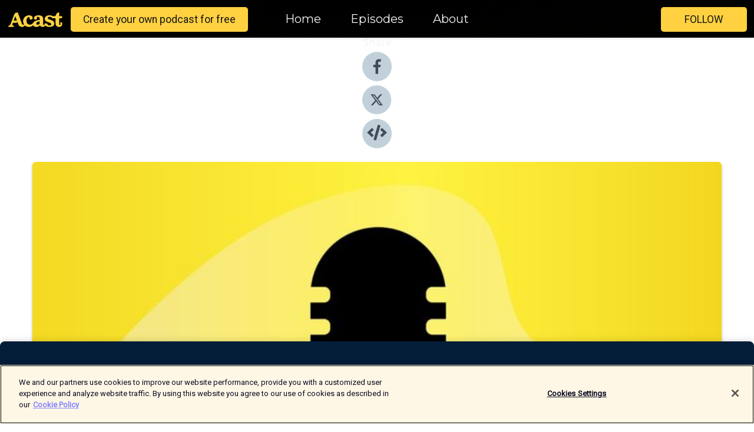

--- FILE ---
content_type: text/html; charset=utf-8
request_url: https://shows.acast.com/631b09b1e95f9600120b7d31/episodes/6537bbce46d1a40012d6974c?
body_size: 18077
content:
<!DOCTYPE html><html><head><meta charSet="utf-8"/><meta name="viewport" content="width=device-width"/><meta name="theme-color" content="#010100"/><link rel="icon" type="image/png" href="https://open-images.acast.com/shows/631b09b1e95f9600120b7d31/1744018269253-c87cfe5f-48a0-4085-8e85-d57b5762099c.jpeg?height=32"/><link rel="stylesheet" data-href="https://fonts.googleapis.com/css?family=Roboto|Montserrat" data-optimized-fonts="true"/><link type="application/rss+xml" rel="alternate" title="SEAMK Podcast" href="https://feeds.acast.com/public/shows/seamk-podcast"/><title>SeAMK tutkii ja kehittää: VOIMA-hanke - Innostuksestakin pitää palautua - ota uni avuksi! - SEAMK Podcast | Acast</title><meta name="description" content="Listen to SeAMK tutkii ja kehittää: VOIMA-hanke - Innostuksestakin pitää palautua - ota uni avuksi! from SEAMK Podcast. Uniongelmat ovat lisääntyneet paljon. Päivien hektisyys, fyysinen ja psyykkinen rasitus vaativat unta, jotta voimme palautua. Myös mukavista asioista, kuten innostavasta työstä ja sosiaalisista kontakteista on palauduttava. Unesta tulee helposti tingittyä, jos tarvitaan lisää tunteja muihin asioihin. Uni on kuitenkin ainut asia, jonka avulla aivot voivat palautua. Unen laadusta kertoo oma vireystaso aamulla, mutta myös erilaisin mittauksin voidaan unen laatua arvioida, jopa kotioloissa. Mittausten avulla voidaan huomata tekijöitä, jotka joko auttavat unen saamista ja palautumista tai heikentävät sitä. Podcast on toteutettu hankkeessa nimeltä VOIMA - Voi hyvin matkailuyrittäjä. Hanke rahoitetaan REACT-EU-välineen määrärahoista osana Euroopan unionin COVID-19-pandemian johdosta toteuttamia toimia.Podcastin tuotanto: Kaija Loppela (suunnittelu, juonto) Salla Kettunen (suunnittelu, editointi)Osallistujat: Kaija Loppela, Pia Haapala, Merja Hoffrén-Mikkola, Salla KettunenPodcastin tekstivastine »"/><meta name="keywords" content="SEAMK Podcast,Korkeakoulu, Suomi, koulutus, opetus, hanke, tutkimus- ja kehittäminen,Education, Business, Technology"/><meta property="fb:app_id" content="1835552990005756"/><meta property="og:type" content="video.other"/><meta property="og:title" content="SeAMK tutkii ja kehittää: VOIMA-hanke - Innostuksestakin pitää palautua - ota uni avuksi! | SEAMK Podcast"/><meta property="og:description" content=""/><meta property="og:image" content="https://open-images.acast.com/shows/631b09b1e95f9600120b7d31/1744018269253-c87cfe5f-48a0-4085-8e85-d57b5762099c.jpeg?height=315"/><meta property="og:image:width" content="315"/><meta property="og:image:height" content="315"/><meta property="og:url" content="https://shows.acast.com/seamk-podcast/episodes/seamk-tutkii-ja-kehittaa-voima-hanke-innostuksestakin-pitaa-"/><meta property="og:audio" content="https://open.acast.com/public/streams/631b09b1e95f9600120b7d31/episodes/6537bbce46d1a40012d6974c.mp3"/><meta property="og:audio:secure_url" content="https://open.acast.com/public/streams/631b09b1e95f9600120b7d31/episodes/6537bbce46d1a40012d6974c.mp3"/><meta property="og:audio:type" content="audio/mpeg"/><meta name="twitter:card" content="player"/><meta name="twitter:url" content="https://shows.acast.com/seamk-podcast/episodes/seamk-tutkii-ja-kehittaa-voima-hanke-innostuksestakin-pitaa-?ref=twitter"/><meta name="twitter:title" content="SeAMK tutkii ja kehittää: VOIMA-hanke - Innostuksestakin pitää palautua - ota uni avuksi! | SEAMK Podcast"/><meta name="twitter:site" content="@acast"/><meta name="twitter:description" content=""/><meta name="twitter:image" content="https://open-images.acast.com/shows/631b09b1e95f9600120b7d31/1744018269253-c87cfe5f-48a0-4085-8e85-d57b5762099c.jpeg?height=500"/><meta name="twitter:player" content="https://embed.acast.com/$/631b09b1e95f9600120b7d31/6537bbce46d1a40012d6974c??ref=twitter"/><meta name="twitter:player:width" content="400"/><meta name="twitter:player:height" content="190"/><link rel="apple-touch-icon" href="https://open-images.acast.com/shows/631b09b1e95f9600120b7d31/1744018269253-c87cfe5f-48a0-4085-8e85-d57b5762099c.jpeg?height=60"/><link rel="apple-touch-icon" sizes="76x76" href="https://open-images.acast.com/shows/631b09b1e95f9600120b7d31/1744018269253-c87cfe5f-48a0-4085-8e85-d57b5762099c.jpeg?height=72"/><link rel="apple-touch-icon" sizes="120x120" href="https://open-images.acast.com/shows/631b09b1e95f9600120b7d31/1744018269253-c87cfe5f-48a0-4085-8e85-d57b5762099c.jpeg?height=120"/><link rel="apple-touch-icon" sizes="152x152" href="https://open-images.acast.com/shows/631b09b1e95f9600120b7d31/1744018269253-c87cfe5f-48a0-4085-8e85-d57b5762099c.jpeg?height=152"/><link rel="alternate" type="application/json+oembed" href="https://shows.acast.com/api/oembed/631b09b1e95f9600120b7d31/6537bbce46d1a40012d6974c"/><link rel="canonical" href="https://shows.acast.com/seamk-podcast/episodes/seamk-tutkii-ja-kehittaa-voima-hanke-innostuksestakin-pitaa-"/><meta name="next-head-count" content="35"/><script type="text/javascript">
            (function (w, d, s, l, i) {
            w[l] = w[l] || []; w[l].push({
              'gtm.start':
                new Date().getTime(), event: 'gtm.js'
            }); var f = d.getElementsByTagName(s)[0],
              j = d.createElement(s), dl = l != 'dataLayer' ? '&l=' + l : ''; j.async = true; j.src =
                'https://www.googletagmanager.com/gtm.js?id=' + i + dl; f.parentNode.insertBefore(j, f);
          })(window, document, 'script', 'dataLayer', 'GTM-TN7LJVGR');</script><script type="text/javascript" src="https://cdn.cookielaw.org/consent/95cc7393-f677-4c0d-a249-abbd2bbe4231/OtAutoBlock.js"></script><script src="https://cdn.cookielaw.org/scripttemplates/otSDKStub.js" data-document-language="true" type="text/javascript" data-domain-script="95cc7393-f677-4c0d-a249-abbd2bbe4231"></script><script>function OptanonWrapper() { }</script><link rel="preload" href="/_next/static/css/21a6880349adffd5.css" as="style"/><link rel="stylesheet" href="/_next/static/css/21a6880349adffd5.css" data-n-g=""/><noscript data-n-css=""></noscript><script defer="" nomodule="" src="/_next/static/chunks/polyfills-c67a75d1b6f99dc8.js"></script><script src="/_next/static/chunks/webpack-df327beb42713f18.js" defer=""></script><script src="/_next/static/chunks/framework-0c7baedefba6b077.js" defer=""></script><script src="/_next/static/chunks/main-4e36df1213707c60.js" defer=""></script><script src="/_next/static/chunks/pages/_app-5705366bc2612c9e.js" defer=""></script><script src="/_next/static/chunks/29107295-52d5ccd9ad2558b9.js" defer=""></script><script src="/_next/static/chunks/257-d641aca84f2a97d6.js" defer=""></script><script src="/_next/static/chunks/646-2a49ecc9e97ef284.js" defer=""></script><script src="/_next/static/chunks/56-a3b1de0b6cd98599.js" defer=""></script><script src="/_next/static/chunks/pages/%5BshowId%5D/episodes/%5BepisodeId%5D-d28e1352f8cb2c35.js" defer=""></script><script src="/_next/static/IAEo1PJG76N2s-ezzkHD6/_buildManifest.js" defer=""></script><script src="/_next/static/IAEo1PJG76N2s-ezzkHD6/_ssgManifest.js" defer=""></script><style data-styled="" data-styled-version="5.3.11">.fAIITM{font-size:2rem;line-height:2rem;}/*!sc*/
data-styled.g2[id="Typography__H1-fsVRJa"]{content:"fAIITM,"}/*!sc*/
.TuejL{font-size:1.3rem;line-height:1.3rem;font-weight:bold;}/*!sc*/
data-styled.g3[id="Typography__H2-jQFsNJ"]{content:"TuejL,"}/*!sc*/
.idhiFy{font-size:1.05rem;line-height:1.05rem;}/*!sc*/
data-styled.g5[id="Typography__H4-fQhpZD"]{content:"idhiFy,"}/*!sc*/
.jsuaZQ{font-size:1rem;}/*!sc*/
data-styled.g6[id="Typography__Body-glXwcD"]{content:"jsuaZQ,"}/*!sc*/
.jzoSpE{-webkit-text-decoration:none;text-decoration:none;color:inherit;}/*!sc*/
data-styled.g13[id="Link__LinkElement-gcUHji"]{content:"jzoSpE,"}/*!sc*/
.fnFznR.fnFznR{font-size:1.1em;min-height:40px;min-width:146px;padding:8px 16px;overflow:hidden;display:-webkit-box;display:-webkit-flex;display:-ms-flexbox;display:flex;-webkit-text-decoration:none;text-decoration:none;-webkit-box-pack:center;-webkit-justify-content:center;-ms-flex-pack:center;justify-content:center;-webkit-transition:background-color 0.5s;transition:background-color 0.5s;border:none;}/*!sc*/
.fnFznR.fnFznR:hover{cursor:pointer;color:#161616;background-color:#e1b322;border:none;}/*!sc*/
.fnFznR.fnFznR:active{outline:0 !important;}/*!sc*/
.fnFznR.fnFznR:focus{outline:0 !important;}/*!sc*/
data-styled.g14[id="Buttons__StyledButton-evkogA"]{content:"fnFznR,"}/*!sc*/
.bTZZBG{-webkit-align-self:center;-ms-flex-item-align:center;align-self:center;margin:0 5px;}/*!sc*/
data-styled.g15[id="Buttons__Wrapper-fDfwDG"]{content:"bTZZBG,"}/*!sc*/
.ktUEah{color:#161616;background-color:#ffd140;border-radius:5px;}/*!sc*/
.ktUEah:focus{border-color:#161616;color:#161616;background-color:#ffd140;border-radius:5px;}/*!sc*/
data-styled.g17[id="Buttons__ButtonBase-deOWHa"]{content:"ktUEah,"}/*!sc*/
.jucQmV.jucQmV{text-transform:uppercase;}/*!sc*/
data-styled.g18[id="SubscribeButton__FollowButton-kYSCrx"]{content:"jucQmV,"}/*!sc*/
.esfzLv{position:absolute;right:12px;top:12px;}/*!sc*/
data-styled.g19[id="Drawer__SubscribeWrapper-fdZssw"]{content:"esfzLv,"}/*!sc*/
.gdvQqO{width:50px;height:50px;position:fixed;left:5px;top:5px;cursor:pointer;background:#ffd140;border-radius:5px;}/*!sc*/
.gdvQqO span,.gdvQqO:before,.gdvQqO:after{height:2px;border-radius:2px;width:40%;position:absolute;left:50%;margin-left:-25%;background:#161616;}/*!sc*/
.gdvQqO span{top:50%;margin-top:-1px;text-indent:-9999px;}/*!sc*/
.gdvQqO:before,.gdvQqO:after{content:'';-webkit-transition:all 0.3s ease;-webkit-transition:all 0.3s ease;transition:all 0.3s ease;}/*!sc*/
.gdvQqO:before{top:30%;width:30%;}/*!sc*/
.gdvQqO:after{bottom:30%;width:50%;}/*!sc*/
.gdvQqO span.active{display:none;}/*!sc*/
.gdvQqO.active:before{-webkit-transform:rotate(135deg);-webkit-transform:rotate(135deg);-ms-transform:rotate(135deg);transform:rotate(135deg);top:45%;width:50%;}/*!sc*/
.gdvQqO.active:after{-webkit-transform:rotate(-135deg);-webkit-transform:rotate(-135deg);-ms-transform:rotate(-135deg);transform:rotate(-135deg);top:45%;width:50%;}/*!sc*/
data-styled.g20[id="Drawer__Hamburger-jihBTa"]{content:"gdvQqO,"}/*!sc*/
.cFMpeB .ant-drawer-header{border-bottom:0px;}/*!sc*/
.cFMpeB .ant-list-item-content-single{-webkit-box-pack:center;-webkit-justify-content:center;-ms-flex-pack:center;justify-content:center;}/*!sc*/
data-styled.g22[id="Drawer__FullDrawer-cIjuH"]{content:"cFMpeB,"}/*!sc*/
.dMmNoB{z-index:1001;display:-webkit-box;display:-webkit-flex;display:-ms-flexbox;display:flex;-webkit-box-pack:center;-webkit-justify-content:center;-ms-flex-pack:center;justify-content:center;-webkit-align-items:center;-webkit-box-align:center;-ms-flex-align:center;align-items:center;background:#010100;color:#F0F2F5;min-height:64px;box-shadow:0 1px 5px 0 rgba(0,0,0,0.12);background-image:radial-gradient( ellipse at top,#000000,#010100 );}/*!sc*/
data-styled.g27[id="Header__TopBarElement-jCfqCz"]{content:"dMmNoB,"}/*!sc*/
.kkFmye{width:100%;position:fixed;top:0px;left:0px;right:0px;background:transparent;margin:0px;padding:0;z-index:1001;}/*!sc*/
data-styled.g30[id="Header-fhmhdH"]{content:"kkFmye,"}/*!sc*/
.cAXslU{-webkit-align-items:center;-webkit-box-align:center;-ms-flex-align:center;align-items:center;display:-webkit-box;display:-webkit-flex;display:-ms-flexbox;display:flex;-webkit-box-pack:center;-webkit-justify-content:center;-ms-flex-pack:center;justify-content:center;text-align:center;font-size:12px;line-height:12px;font-weight:bold;text-transform:uppercase;margin:5px;}/*!sc*/
data-styled.g31[id="Subscribe__IconName-joHuOw"]{content:"cAXslU,"}/*!sc*/
.fmvySL{margin:5px 10px 5px 5px;}/*!sc*/
data-styled.g32[id="Subscribe__ButtonIconName-jvvJDm"]{content:"fmvySL,"}/*!sc*/
.hMWGtP{display:-webkit-box;display:-webkit-flex;display:-ms-flexbox;display:flex;padding:2px 5px;cursor:pointer;word-break:break-all;-webkit-text-decoration:none;text-decoration:none;border:1px solid #F0F2F5;margin:0px 5px;border-radius:15px;background:#010100;color:#F0F2F5;}/*!sc*/
.hMWGtP path{fill:#F0F2F5;}/*!sc*/
.hMWGtP:hover{background:#F0F2F5;}/*!sc*/
.hMWGtP:hover .Subscribe__IconName-joHuOw{color:#010100;}/*!sc*/
.hMWGtP:hover path{fill:#010100;}/*!sc*/
data-styled.g33[id="Subscribe__SubscribeButton-iuXdSK"]{content:"hMWGtP,"}/*!sc*/
.iDZLbp{-webkit-align-items:center;-webkit-box-align:center;-ms-flex-align:center;align-items:center;display:-webkit-box;display:-webkit-flex;display:-ms-flexbox;display:flex;-webkit-box-pack:center;-webkit-justify-content:center;-ms-flex-pack:center;justify-content:center;margin:5px;}/*!sc*/
data-styled.g34[id="Subscribe__Icon-kulOCb"]{content:"iDZLbp,"}/*!sc*/
.jhFzSe{margin:5px 5px 5px 10px;}/*!sc*/
data-styled.g35[id="Subscribe__ButtonIcon-hylJEF"]{content:"jhFzSe,"}/*!sc*/
.hfhIXj{padding:10px 20px;background:#010100;color:#F0F2F5;border-top:1px solid #000000;background-image:radial-gradient( ellipse at top,#1f1f1e,transparent ),radial-gradient(ellipse at bottom,#000000,transparent);margin-bottom:calc(140px - 4px);}/*!sc*/
data-styled.g36[id="Footer-dMCvEp"]{content:"hfhIXj,"}/*!sc*/
.iboUMz{display:-webkit-box;display:-webkit-flex;display:-ms-flexbox;display:flex;-webkit-flex-direction:column;-ms-flex-direction:column;flex-direction:column;justify-items:center;-webkit-align-items:center;-webkit-box-align:center;-ms-flex-align:center;align-items:center;}/*!sc*/
data-styled.g37[id="Footer__Content-dmqHcg"]{content:"iboUMz,"}/*!sc*/
.ljxdEE{text-align:center;padding:10px 0;color:#F0F2F5;}/*!sc*/
data-styled.g38[id="Footer__FooterText-dFsehJ"]{content:"ljxdEE,"}/*!sc*/
.iQSmLw{margin-top:20px;font-size:12px;text-align:center;padding:10px 0;color:#F0F2F5;}/*!sc*/
.iQSmLw a{color:#F0F2F5;-webkit-text-decoration:underline;text-decoration:underline;}/*!sc*/
data-styled.g39[id="Footer__FooterAcastText-gtKwXx"]{content:"iQSmLw,"}/*!sc*/
.cDyTQl.cDyTQl{width:100%;margin:64px auto 0px auto;min-height:100vh;}/*!sc*/
data-styled.g41[id="DefaultLayout__Body-cLUEfV"]{content:"cDyTQl,"}/*!sc*/
.iOGpAj .ant-modal-title{-webkit-letter-spacing:0px;-moz-letter-spacing:0px;-ms-letter-spacing:0px;letter-spacing:0px;font-family:'Telegraf-Bold';font-size:1.25rem;}/*!sc*/
data-styled.g42[id="DefaultLayout__ModalStyled-gYuvQJ"]{content:"iOGpAj,"}/*!sc*/
.dYsFaX{left:0px;right:0px;height:140px;z-index:999;position:fixed;bottom:0px;box-shadow:0 -3px 10px 0 rgba(0,0,0,0.1);background-color:transparent;text-align:center;}/*!sc*/
data-styled.g43[id="DefaultLayout__PlayerFooterElement-iYPywt"]{content:"dYsFaX,"}/*!sc*/
.gXgcXL{display:block;width:100%;height:140px;border:none;top:0px;position:absolute;}/*!sc*/
data-styled.g44[id="DefaultLayout__Iframe-dGHxkF"]{content:"gXgcXL,"}/*!sc*/
*{font-family:"IBM Plex Sans","Helvetica Neue",Roboto,Arial,sans-serif,Verdana,Geneva,Tahoma,sans-serif;}/*!sc*/
h1,h2,h3,h4,h5,h6{font-family:"IBM Plex Sans","Helvetica Neue",Montserrat,Arial,sans-serif;}/*!sc*/
body{margin:0;padding:0;line-height:1.5;-webkit-font-smoothing:antialiased;}/*!sc*/
a{-webkit-text-decoration:none;text-decoration:none;}/*!sc*/
a:hover{color:inherit;}/*!sc*/
.ant-modal-mask{z-index:1001!important;}/*!sc*/
.ant-modal-wrap{z-index:1001!important;}/*!sc*/
data-styled.g45[id="sc-global-enLAFf1"]{content:"sc-global-enLAFf1,"}/*!sc*/
.kkRkKW{-webkit-transition:all 0.3s ease-in-out;transition:all 0.3s ease-in-out;}/*!sc*/
.kkRkKW path{-webkit-transition:all 0.2s ease-in-out;transition:all 0.2s ease-in-out;}/*!sc*/
.kkRkKW:hover{-webkit-transform:scale(1.1);-ms-transform:scale(1.1);transform:scale(1.1);}/*!sc*/
.kkRkKW:hover path{fill:#ffffff;}/*!sc*/
.kkRkKW:hover circle{fill:#3b5998;}/*!sc*/
data-styled.g46[id="facebook__FacebookStyled-bhyJAj"]{content:"kkRkKW,"}/*!sc*/
.fqSfOD{-webkit-transition:all 0.3s ease-in-out;transition:all 0.3s ease-in-out;}/*!sc*/
.fqSfOD path{-webkit-transition:all 0.2s ease-in-out;transition:all 0.2s ease-in-out;}/*!sc*/
.fqSfOD:hover{-webkit-transform:scale(1.1);-ms-transform:scale(1.1);transform:scale(1.1);}/*!sc*/
.fqSfOD:hover path.logo{fill:#fafafa;}/*!sc*/
.fqSfOD:hover path.background{fill:#040404;}/*!sc*/
data-styled.g47[id="twitter__TwitterStyled-iHYlhf"]{content:"fqSfOD,"}/*!sc*/
.hIgNOY{-webkit-transition:all 0.3s ease-in-out;transition:all 0.3s ease-in-out;}/*!sc*/
.hIgNOY path{-webkit-transition:all 0.2s ease-in-out;transition:all 0.2s ease-in-out;}/*!sc*/
.hIgNOY:hover{-webkit-transform:scale(1.1);-ms-transform:scale(1.1);transform:scale(1.1);}/*!sc*/
.hIgNOY:hover path{fill:#ffffff;}/*!sc*/
.hIgNOY:hover circle{fill:#00bfa5;}/*!sc*/
data-styled.g48[id="embed__EmbedStyled-hGbveb"]{content:"hIgNOY,"}/*!sc*/
.fulAmV{display:-webkit-box;display:-webkit-flex;display:-ms-flexbox;display:flex;padding:0;list-style:none;-webkit-box-pack:center;-webkit-justify-content:center;-ms-flex-pack:center;justify-content:center;-webkit-align-items:center;-webkit-box-align:center;-ms-flex-align:center;align-items:center;-webkit-flex-direction:column;-ms-flex-direction:column;flex-direction:column;}/*!sc*/
.fulAmV li{margin:0 10px;}/*!sc*/
data-styled.g51[id="Socials__SocialIcons-gdSusr"]{content:"fulAmV,"}/*!sc*/
.gqPdIZ{text-align:center;color:#F0F2F5;}/*!sc*/
data-styled.g52[id="Socials__ItemTitle-dkqnEN"]{content:"gqPdIZ,"}/*!sc*/
.gkIqwk span[role='img']{margin-right:1rem;}/*!sc*/
.gkIqwk.gkIqwk{height:auto;font-size:1.1rem;border:0px !important;color:#161616;background-color:#ffd140;border:none;border-radius:5px;}/*!sc*/
.gkIqwk.gkIqwk:hover{-webkit-transform:scale(1.03);-ms-transform:scale(1.03);transform:scale(1.03);cursor:pointer;color:#161616;}/*!sc*/
data-styled.g53[id="PlayButton__PlayButtonStyled-PLKwP"]{content:"gkIqwk,"}/*!sc*/
.ioAIAL{-webkit-align-items:flex-start !important;-webkit-box-align:flex-start !important;-ms-flex-align:flex-start !important;align-items:flex-start !important;-webkit-box-pack:start;-webkit-justify-content:flex-start;-ms-flex-pack:start;justify-content:flex-start;background-color:#fefefe;border-radius:8px;padding:10px 15px !important;margin-top:6px;}/*!sc*/
.ioAIAL .ant-list-item-action{display:-webkit-inline-box;display:-webkit-inline-flex;display:-ms-inline-flexbox;display:inline-flex;-webkit-align-items:center;-webkit-box-align:center;-ms-flex-align:center;align-items:center;margin-inline-start:12px !important;}/*!sc*/
.ioAIAL .ant-list-item-action li{height:100%;display:-webkit-box;display:-webkit-flex;display:-ms-flexbox;display:flex;-webkit-align-items:center;-webkit-box-align:center;-ms-flex-align:center;align-items:center;-webkit-box-pack:center;-webkit-justify-content:center;-ms-flex-pack:center;justify-content:center;}/*!sc*/
data-styled.g54[id="EpisodeListItem__ListItemStyled-iBBHlu"]{content:"ioAIAL,"}/*!sc*/
.iiDLiW{margin-bottom:0.1em;font-weight:bold;}/*!sc*/
data-styled.g55[id="EpisodeListItem__TitleStyled-bnvvwp"]{content:"iiDLiW,"}/*!sc*/
.bUVPdL{width:98px;height:98px;margin-right:10px;border-radius:8px;}/*!sc*/
data-styled.g56[id="EpisodeListItem__EpisodeCover-dETuO"]{content:"bUVPdL,"}/*!sc*/
.jSKFLZ{word-break:break-word;word-wrap:break-word;overflow-wrap:break-word;margin:15px 0px 5px 0px;line-height:21px;height:40px;overflow:hidden;text-overflow:ellipsis;-webkit-line-clamp:2;display:-webkit-box;-webkit-box-orient:vertical;color:#424B5A;}/*!sc*/
data-styled.g57[id="EpisodeListItem__FeatCardSummary-ixygAI"]{content:"jSKFLZ,"}/*!sc*/
.ibWqjy{display:-webkit-box;display:-webkit-flex;display:-ms-flexbox;display:flex;-webkit-flex-direction:column;-ms-flex-direction:column;flex-direction:column;-webkit-box-pack:top;-webkit-justify-content:top;-ms-flex-pack:top;justify-content:top;width:100%;min-height:98px;}/*!sc*/
data-styled.g58[id="EpisodeListItem__EpisodeInfo-dMuDjN"]{content:"ibWqjy,"}/*!sc*/
.hVOIhM{font-size:12px;color:#424B5A;padding:5px 10px 5px 0px;}/*!sc*/
.hVOIhM span[role='img']{margin-right:5px;}/*!sc*/
data-styled.g59[id="EpisodeListItem__Duration-ZldaQ"]{content:"hVOIhM,"}/*!sc*/
.fuCtWx{font-size:12px;color:#424B5A;padding:5px 10px;}/*!sc*/
.fuCtWx span[role='img']{margin-right:5px;}/*!sc*/
data-styled.g60[id="EpisodeListItem__DatePublish-ibxPoH"]{content:"fuCtWx,"}/*!sc*/
.HauGd{font-size:12px;color:#424B5A;padding:5px 10px;}/*!sc*/
data-styled.g61[id="EpisodeListItem__Seasons-cKCWbE"]{content:"HauGd,"}/*!sc*/
.inYIcH{padding:15px 10px;border-top:slimBorder;border-right:slimBorder;border-left:slimBorder;border-bottom:none;text-align:justify;max-height:150px;overflow:hidden;border-radius:4px;box-shadow:inset 0 -10px 10px -10px rgba(0,0,0,0.25);}/*!sc*/
data-styled.g63[id="EpisodeSummary__Wrapper-fDPOry"]{content:"inYIcH,"}/*!sc*/
.jlpHIe{margin:0 5px;}/*!sc*/
data-styled.g65[id="Episode__Dot-crDYYK"]{content:"jlpHIe,"}/*!sc*/
.gkykcU{max-width:1200px;margin:30px auto;padding:0 15px;}/*!sc*/
data-styled.g66[id="Episode__Wrapper-kRXjvm"]{content:"gkykcU,"}/*!sc*/
.cVEzJV{position:relative;padding-bottom:100%;display:block;box-shadow:#bdc3c7 0 5px 5px;width:100%;margin:0 auto;}/*!sc*/
data-styled.g67[id="Episode__Cover-kvqYbk"]{content:"cVEzJV,"}/*!sc*/
.lclhAL{position:absolute;left:0;height:auto;width:100%;border-radius:6px;-webkit-transition:all 0.5s ease-in;transition:all 0.5s ease-in;}/*!sc*/
data-styled.g68[id="Episode__Image-hfuGvq"]{content:"lclhAL,"}/*!sc*/
.eeFwQc{padding:15px 0 15px 0;margin:0px 0px;}/*!sc*/
data-styled.g69[id="Episode__TitleWrapper-iSiqHS"]{content:"eeFwQc,"}/*!sc*/
.glAVQZ{display:-webkit-box;display:-webkit-flex;display:-ms-flexbox;display:flex;-webkit-flex-direction:row;-ms-flex-direction:row;flex-direction:row;-webkit-align-items:center;-webkit-box-align:center;-ms-flex-align:center;align-items:center;-webkit-box-pack:justify;-webkit-justify-content:space-between;-ms-flex-pack:justify;justify-content:space-between;width:100%;padding-right:30px;}/*!sc*/
data-styled.g70[id="Episode__EpisodeInfoWrapperWithButton-elobSB"]{content:"glAVQZ,"}/*!sc*/
.hcCOhk{display:-webkit-box;display:-webkit-flex;display:-ms-flexbox;display:flex;margin-right:15px;}/*!sc*/
data-styled.g71[id="Episode__EpisodeInfoWrapper-faoqtZ"]{content:"hcCOhk,"}/*!sc*/
.GFrje{display:block;margin-bottom:5px;}/*!sc*/
data-styled.g72[id="Episode__DatePublish-eUcRXA"]{content:"GFrje,"}/*!sc*/
.ZGbYc{margin:5vh 0;}/*!sc*/
data-styled.g73[id="Episode__MoreEpisodes-kFxnzW"]{content:"ZGbYc,"}/*!sc*/
.jmTpns{display:-webkit-box;display:-webkit-flex;display:-ms-flexbox;display:flex;text-align:center;-webkit-box-pack:center;-webkit-justify-content:center;-ms-flex-pack:center;justify-content:center;margin-top:20px;margin-bottom:-10px;}/*!sc*/
data-styled.g75[id="Episode__ButtonWrapper-iVKpxA"]{content:"jmTpns,"}/*!sc*/
</style><link rel="stylesheet" href="https://fonts.googleapis.com/css?family=Roboto|Montserrat"/></head><body><div id="__next"><section class="ant-layout css-17eed5t"><header class="Header-fhmhdH kkFmye"><div class="Header__TopBarElement-jCfqCz dMmNoB"><div class="ant-row ant-row-end css-17eed5t"><div class="Drawer__Hamburger-jihBTa gdvQqO"><span class=""></span></div><div class="Drawer__SubscribeWrapper-fdZssw esfzLv"><div><button id="drawer-follow-button" type="button" class="ant-btn css-17eed5t ant-btn-default Buttons__StyledButton-evkogA fnFznR Buttons__ButtonBase-deOWHa SubscribeButton__FollowButton-kYSCrx ktUEah jucQmV"><span class="Buttons__Wrapper-fDfwDG bTZZBG">Follow</span></button></div></div></div></div></header><main class="ant-layout-content DefaultLayout__Body-cLUEfV cDyTQl css-17eed5t"><div class="Episode__Wrapper-kRXjvm gkykcU"><div class="ant-row ant-row-center css-17eed5t" style="margin-left:-10px;margin-right:-10px"><div style="padding-left:10px;padding-right:10px" class="ant-col ant-col-xs-0 ant-col-sm-0 ant-col-md-2 css-17eed5t"><div><h4 class="Typography__H4-fQhpZD Socials__ItemTitle-dkqnEN idhiFy gqPdIZ">Share</h4><ul class="Socials__SocialIcons-gdSusr fulAmV"><li id="share-icon-facebook"><a href="http://www.facebook.com/sharer/sharer.php?u=https://shows.acast.com/seamk-podcast/episodes/seamk-tutkii-ja-kehittaa-voima-hanke-innostuksestakin-pitaa-" target="_blank" rel="noopener noreferrer"><svg viewBox="-384 -256 1024 1024" width="50" height="50" class="facebook__FacebookStyled-bhyJAj kkRkKW"><circle cx="128" cy="256" r="512" fill="#C2D1D9"></circle><path fill="#424B5A" d="M76.7 512V283H0v-91h76.7v-71.7C76.7 42.4 124.3 0 193.8 0c33.3 0 61.9 2.5 70.2 3.6V85h-48.2c-37.8 0-45.1 18-45.1 44.3V192H256l-11.7 91h-73.6v229"></path></svg></a></li><li id="share-icon-twitter"><a href="http://x.com/intent/tweet?url=https://shows.acast.com/seamk-podcast/episodes/seamk-tutkii-ja-kehittaa-voima-hanke-innostuksestakin-pitaa-&amp;via=acast&amp;text=SEAMK Podcast" target="_blank" rel="noopener noreferrer"><svg xmlns="http://www.w3.org/2000/svg" shape-rendering="geometricPrecision" text-rendering="geometricPrecision" image-rendering="optimizeQuality" fill-rule="evenodd" clip-rule="evenodd" viewBox="0 0 520 520" width="50" height="50" class="twitter__TwitterStyled-iHYlhf fqSfOD"><path class="background" fill="#C2D1D9" d="M256 0c141.385 0 256 114.615 256 256S397.385 512 256 512 0 397.385 0 256 114.615 0 256 0z"></path><path class="logo" fill="#424B5A" fill-rule="nonzero" d="M318.64 157.549h33.401l-72.973 83.407 85.85 113.495h-67.222l-52.647-68.836-60.242 68.836h-33.423l78.052-89.212-82.354-107.69h68.924l47.59 62.917 55.044-62.917zm-11.724 176.908h18.51L205.95 176.493h-19.86l120.826 157.964z"></path></svg></a></li><li id="share-icon-embed"><a><svg viewBox="-160 -190 960 960" width="50" height="50" class="embed__EmbedStyled-hGbveb hIgNOY"><circle cx="320" cy="290" r="480" fill="#C2D1D9"></circle><path fill="#424B5A" d="M278.9 511.5l-61-17.7c-6.4-1.8-10-8.5-8.2-14.9L346.2 8.7c1.8-6.4 8.5-10 14.9-8.2l61 17.7c6.4 1.8 10 8.5 8.2 14.9L293.8 503.3c-1.9 6.4-8.5 10.1-14.9 8.2zm-114-112.2l43.5-46.4c4.6-4.9 4.3-12.7-.8-17.2L117 256l90.6-79.7c5.1-4.5 5.5-12.3.8-17.2l-43.5-46.4c-4.5-4.8-12.1-5.1-17-.5L3.8 247.2c-5.1 4.7-5.1 12.8 0 17.5l144.1 135.1c4.9 4.6 12.5 4.4 17-.5zm327.2.6l144.1-135.1c5.1-4.7 5.1-12.8 0-17.5L492.1 112.1c-4.8-4.5-12.4-4.3-17 .5L431.6 159c-4.6 4.9-4.3 12.7.8 17.2L523 256l-90.6 79.7c-5.1 4.5-5.5 12.3-.8 17.2l43.5 46.4c4.5 4.9 12.1 5.1 17 .6z"></path></svg></a></li></ul></div></div><div style="padding-left:10px;padding-right:10px" class="ant-col ant-col-xs-12 ant-col-sm-12 ant-col-md-6 css-17eed5t"><div class="Episode__Cover-kvqYbk cVEzJV"><img src="https://open-images.acast.com/shows/631b09b1e95f9600120b7d31/1744018269253-c87cfe5f-48a0-4085-8e85-d57b5762099c.jpeg?height=750" alt="cover art for SeAMK tutkii ja kehittää: VOIMA-hanke - Innostuksestakin pitää palautua - ota uni avuksi!" class="Episode__Image-hfuGvq lclhAL"/></div><br/><button episode="[object Object]" type="button" class="ant-btn css-17eed5t ant-btn-default ant-btn-lg ant-btn-block PlayButton__PlayButtonStyled-PLKwP gkIqwk"><span role="img" aria-label="play-circle" class="anticon anticon-play-circle"><svg viewBox="64 64 896 896" focusable="false" data-icon="play-circle" width="1em" height="1em" fill="currentColor" aria-hidden="true"><path d="M512 64C264.6 64 64 264.6 64 512s200.6 448 448 448 448-200.6 448-448S759.4 64 512 64zm144.1 454.9L437.7 677.8a8.02 8.02 0 01-12.7-6.5V353.7a8 8 0 0112.7-6.5L656.1 506a7.9 7.9 0 010 12.9z"></path></svg></span>Play</button></div><div style="padding-left:10px;padding-right:10px" class="ant-col ant-col-xs-24 ant-col-sm-24 ant-col-md-16 css-17eed5t"><div class="ant-row css-17eed5t"><h1 class="Typography__H1-fsVRJa fAIITM">SEAMK Podcast</h1></div><div class="ant-row css-17eed5t"><div class="Episode__TitleWrapper-iSiqHS eeFwQc"><h2 class="Typography__H2-jQFsNJ TuejL">SeAMK tutkii ja kehittää: VOIMA-hanke - Innostuksestakin pitää palautua - ota uni avuksi!</h2><div class="Episode__EpisodeInfoWrapperWithButton-elobSB glAVQZ"><div class="Episode__EpisodeInfoWrapper-faoqtZ hcCOhk"><div><span>Season<!-- --> <!-- -->2023</span>, <span>Ep.<!-- --> <!-- -->28</span></div><div class="Episode__Dot-crDYYK jlpHIe">•</div><time dateTime="2023-10-24T12:43:38.439Z" class="Episode__DatePublish-eUcRXA GFrje">tiistaina 24. lokakuuta 2023</time></div></div></div></div><div class="EpisodeSummary__Wrapper-fDPOry inYIcH"><div><p>Uniongelmat ovat lisääntyneet paljon. Päivien hektisyys, fyysinen ja psyykkinen rasitus vaativat unta, jotta voimme palautua. Myös mukavista asioista, kuten innostavasta työstä ja sosiaalisista kontakteista on palauduttava. Unesta tulee helposti tingittyä, jos tarvitaan lisää tunteja muihin asioihin. Uni on kuitenkin ainut asia, jonka avulla aivot voivat palautua. Unen laadusta kertoo oma vireystaso aamulla, mutta myös erilaisin mittauksin voidaan unen laatua arvioida, jopa kotioloissa. Mittausten avulla voidaan huomata tekijöitä, jotka joko auttavat unen saamista ja palautumista tai heikentävät sitä. Podcast on toteutettu hankkeessa nimeltä VOIMA - Voi hyvin matkailuyrittäjä. Hanke rahoitetaan REACT-EU-välineen määrärahoista osana Euroopan unionin COVID-19-pandemian johdosta toteuttamia toimia.</p><p><br /></p><p>Podcastin tuotanto: Kaija Loppela (suunnittelu, juonto) Salla Kettunen (suunnittelu, editointi)</p><p>Osallistujat: Kaija Loppela, Pia Haapala, Merja Hoffrén-Mikkola, Salla Kettunen</p><p><a href="https://lehti.seamk.fi/podcastit/seamk-podcast-innostuksestakin-pitaa-palautua-ota-uni-avuksi/" rel="nofollow" target="_blank">Podcastin tekstivastine »</a></p></div></div><button type="button" class="ant-btn css-17eed5t ant-btn-text"><span role="img" aria-label="caret-down" class="anticon anticon-caret-down"><svg viewBox="0 0 1024 1024" focusable="false" data-icon="caret-down" width="1em" height="1em" fill="currentColor" aria-hidden="true"><path d="M840.4 300H183.6c-19.7 0-30.7 20.8-18.5 35l328.4 380.8c9.4 10.9 27.5 10.9 37 0L858.9 335c12.2-14.2 1.2-35-18.5-35z"></path></svg></span>Show more</button><div class="Episode__ButtonWrapper-iVKpxA jmTpns"></div><div class="ant-row ant-row-left css-17eed5t" style="margin-top:-5px;margin-bottom:-5px"><a href="https://feeds.acast.com/public/shows/seamk-podcast" id="subscribe-item-RSS" target="_blank" rel="noopener noreferrer nofollow" class="Subscribe__SubscribeButton-iuXdSK hMWGtP"><div class="Subscribe__Icon-kulOCb Subscribe__ButtonIcon-hylJEF iDZLbp jhFzSe"><svg viewBox="0 0 40 40" width="15" height="15"><path fill-rule="evenodd" clip-rule="evenodd" d="M1.48178 0.000801672C22.4588 0.750313 39.2494 17.6483 39.9992 38.5179C40.026 39.3216 39.3744 39.991 38.571 39.9998H34.2863C33.5186 39.9998 32.8938 39.3841 32.8581 38.616C32.1529 21.5491 18.4598 7.84699 1.39252 7.1507C0.615921 7.11506 0.00892639 6.49006 0.00892639 5.72248V1.42902C0.00892639 0.625313 0.678406 -0.0260538 1.48178 0.000801672ZM27.1184 38.4915C26.3686 24.6912 15.3177 13.6224 1.49963 12.8724C0.687332 12.828 0 13.4798 0 14.3006V18.5946C0 19.3441 0.580215 19.9779 1.33003 20.0228C11.3098 20.6741 19.3167 28.6546 19.9684 38.661C20.013 39.411 20.6468 39.991 21.3966 39.991H25.6902C26.5114 39.991 27.163 39.3035 27.1184 38.4915ZM11.4436 34.2781C11.4436 37.4383 8.88177 39.991 5.73075 39.991C2.57973 39.991 0.00892639 37.429 0.00892639 34.2781C0.00892639 31.1273 2.5708 28.5653 5.72182 28.5653C8.87284 28.5653 11.4436 31.118 11.4436 34.2781Z" fill="white"></path></svg></div><div class="Typography__Body-glXwcD Subscribe__IconName-joHuOw Subscribe__ButtonIconName-jvvJDm jsuaZQ cAXslU fmvySL">RSS</div></a></div></div></div><div class="Episode__MoreEpisodes-kFxnzW ZGbYc"><div><div class="ant-row ant-row-space-between css-17eed5t"><h4 class="Typography__H4-fQhpZD idhiFy">More episodes</h4><a href="/seamk-podcast/episodes" class="Link__LinkElement-gcUHji jzoSpE"><h4 class="Typography__H4-fQhpZD idhiFy">View all episodes</h4></a></div><div class="ant-list ant-list-split css-17eed5t"><div class="ant-spin-nested-loading css-17eed5t"><div class="ant-spin-container"><ul class="ant-list-items"><li class="ant-list-item EpisodeListItem__ListItemStyled-iBBHlu ioAIAL"><a id="episode-card-Kestävän_ruokapöydän_ääressä:_Jakso_5,_Food_waste_in_public_catering_services_in_Finland_" href="/seamk-podcast/episodes/kestavan-ruokapoydan-aaressa-jakso-5-food-waste-in-public-ca" class="Link__LinkElement-gcUHji jzoSpE"><span class="ant-avatar ant-avatar-circle ant-avatar-image EpisodeListItem__EpisodeCover-dETuO bUVPdL css-17eed5t"><img src="https://open-images.acast.com/shows/631b09b1e95f9600120b7d31/1766146865878-db794535-ea19-4b25-9116-f48ceaa12030.jpeg?height=250"/></span></a><div class="EpisodeListItem__EpisodeInfo-dMuDjN ibWqjy"><a id="episode-card-Kestävän_ruokapöydän_ääressä:_Jakso_5,_Food_waste_in_public_catering_services_in_Finland_" href="/seamk-podcast/episodes/kestavan-ruokapoydan-aaressa-jakso-5-food-waste-in-public-ca" class="Link__LinkElement-gcUHji jzoSpE"><h2 class="Typography__H2-jQFsNJ EpisodeListItem__TitleStyled-bnvvwp TuejL iiDLiW">124. Kestävän ruokapöydän ääressä: Jakso 5, Food waste in public catering services in Finland </h2></a><div><span class="EpisodeListItem__Duration-ZldaQ hVOIhM"><span role="img" aria-label="clock-circle" class="anticon anticon-clock-circle"><svg viewBox="64 64 896 896" focusable="false" data-icon="clock-circle" width="1em" height="1em" fill="currentColor" aria-hidden="true"><path d="M512 64C264.6 64 64 264.6 64 512s200.6 448 448 448 448-200.6 448-448S759.4 64 512 64zm0 820c-205.4 0-372-166.6-372-372s166.6-372 372-372 372 166.6 372 372-166.6 372-372 372z"></path><path d="M686.7 638.6L544.1 535.5V288c0-4.4-3.6-8-8-8H488c-4.4 0-8 3.6-8 8v275.4c0 2.6 1.2 5 3.3 6.5l165.4 120.6c3.6 2.6 8.6 1.8 11.2-1.7l28.6-39c2.6-3.7 1.8-8.7-1.8-11.2z"></path></svg></span> <!-- -->27:34</span>|<time dateTime="2025-12-19T12:22:30.358Z" class="EpisodeListItem__DatePublish-ibxPoH fuCtWx"><span role="img" aria-label="calendar" class="anticon anticon-calendar"><svg viewBox="64 64 896 896" focusable="false" data-icon="calendar" width="1em" height="1em" fill="currentColor" aria-hidden="true"><path d="M880 184H712v-64c0-4.4-3.6-8-8-8h-56c-4.4 0-8 3.6-8 8v64H384v-64c0-4.4-3.6-8-8-8h-56c-4.4 0-8 3.6-8 8v64H144c-17.7 0-32 14.3-32 32v664c0 17.7 14.3 32 32 32h736c17.7 0 32-14.3 32-32V216c0-17.7-14.3-32-32-32zm-40 656H184V460h656v380zM184 392V256h128v48c0 4.4 3.6 8 8 8h56c4.4 0 8-3.6 8-8v-48h256v48c0 4.4 3.6 8 8 8h56c4.4 0 8-3.6 8-8v-48h128v136H184z"></path></svg></span> <!-- -->perjantaina 19. joulukuuta 2025</time>|<span class="EpisodeListItem__Seasons-cKCWbE HauGd"><span>Season<!-- --> <!-- -->2025</span>, <span>Ep.<!-- --> <!-- -->124</span></span></div><div class="EpisodeListItem__FeatCardSummary-ixygAI jSKFLZ">Kestävän ruokapöydän ääressä -podcast kokoaa yhteen Etelä-Pohjanmaan ruokasektorin toimijat keskustelemaan kestävän ja vastuullisen ruoan tulevaisuudesta. Jokaisessa jaksossa ääneen pääsevät ihmiset ja teot, jotka rakentavat vähähiilistä ja ympäristövastuullista ruokajärjestelmää – käytännön tasolla ja alueellisesti. Podcast tarjoaa inspiroivia keskusteluja, konkreettisia esimerkkejä ja uusia näkökulmia siihen, miten ruoka-alalla voidaan edistää kestävyyttä yhteistyön ja innovaatioiden avulla.  Viidennessä ja sarjan viimeisessä jaksossa Silvia Gaiani (Helsingin yliopiston Ruralia-instituutt) ja Paula Juvonen (Helsingin kaupunki) keskustelevat julkisten ruokapalveluiden ruokahävikistä. Jaksossa käsitellään ruokahävikin syitä, seurauksia ja mahdollisuuksia sen vähentämiseen niin julkisten palveluiden parissa kuin yksityisissä talouksissa. Jakso on englanninkielinen. Podcastin tekstivastine » Lisätietoa Kestävä ja vastuullinen Ruokaprovinssi -hankkeesta löydät hankkeen projektisivuilta.  Ohjelma on osa Kestävä ja vastuullinen Ruokaprovinssi -hanketta, joka on Euroopan unionin osarahoittama. Äänitys: Terhi Ahola-Olli Editointi: Terhi Ahola-Olli Teksivastine: Terhi Ahola-Olli Käsikirjoitus: Silvia Gaiani, Ruralia-instituutti ja Paula Juvonen, Helsingin kaupunki Tuotanto: Terhi Ahola-Olli / Kestävä ja vastuullinen Ruokaprovinssi -hanke </div></div><ul class="ant-list-item-action"><li><button episode="[object Object]" type="button" class="ant-btn css-17eed5t ant-btn-default ant-btn-lg PlayButton__PlayButtonStyled-PLKwP gkIqwk"><span role="img" aria-label="play-circle" class="anticon anticon-play-circle"><svg viewBox="64 64 896 896" focusable="false" data-icon="play-circle" width="1em" height="1em" fill="currentColor" aria-hidden="true"><path d="M512 64C264.6 64 64 264.6 64 512s200.6 448 448 448 448-200.6 448-448S759.4 64 512 64zm144.1 454.9L437.7 677.8a8.02 8.02 0 01-12.7-6.5V353.7a8 8 0 0112.7-6.5L656.1 506a7.9 7.9 0 010 12.9z"></path></svg></span>Play</button></li></ul></li><li class="ant-list-item EpisodeListItem__ListItemStyled-iBBHlu ioAIAL"><a id="episode-card-Kestävän_ruokapöydän_ääressä:_Jakso_4,_Kestävä_ruoankulutus_" href="/seamk-podcast/episodes/kestavan-ruokapoydan-aaressa-jakso-4-kestava-ruoankulutus" class="Link__LinkElement-gcUHji jzoSpE"><span class="ant-avatar ant-avatar-circle ant-avatar-image EpisodeListItem__EpisodeCover-dETuO bUVPdL css-17eed5t"><img src="https://open-images.acast.com/shows/631b09b1e95f9600120b7d31/1766146815616-47b7fd06-adb5-4102-a5ee-03215df193b1.jpeg?height=250"/></span></a><div class="EpisodeListItem__EpisodeInfo-dMuDjN ibWqjy"><a id="episode-card-Kestävän_ruokapöydän_ääressä:_Jakso_4,_Kestävä_ruoankulutus_" href="/seamk-podcast/episodes/kestavan-ruokapoydan-aaressa-jakso-4-kestava-ruoankulutus" class="Link__LinkElement-gcUHji jzoSpE"><h2 class="Typography__H2-jQFsNJ EpisodeListItem__TitleStyled-bnvvwp TuejL iiDLiW">123. Kestävän ruokapöydän ääressä: Jakso 4, Kestävä ruoankulutus </h2></a><div><span class="EpisodeListItem__Duration-ZldaQ hVOIhM"><span role="img" aria-label="clock-circle" class="anticon anticon-clock-circle"><svg viewBox="64 64 896 896" focusable="false" data-icon="clock-circle" width="1em" height="1em" fill="currentColor" aria-hidden="true"><path d="M512 64C264.6 64 64 264.6 64 512s200.6 448 448 448 448-200.6 448-448S759.4 64 512 64zm0 820c-205.4 0-372-166.6-372-372s166.6-372 372-372 372 166.6 372 372-166.6 372-372 372z"></path><path d="M686.7 638.6L544.1 535.5V288c0-4.4-3.6-8-8-8H488c-4.4 0-8 3.6-8 8v275.4c0 2.6 1.2 5 3.3 6.5l165.4 120.6c3.6 2.6 8.6 1.8 11.2-1.7l28.6-39c2.6-3.7 1.8-8.7-1.8-11.2z"></path></svg></span> <!-- -->30:03</span>|<time dateTime="2025-12-19T12:20:48.484Z" class="EpisodeListItem__DatePublish-ibxPoH fuCtWx"><span role="img" aria-label="calendar" class="anticon anticon-calendar"><svg viewBox="64 64 896 896" focusable="false" data-icon="calendar" width="1em" height="1em" fill="currentColor" aria-hidden="true"><path d="M880 184H712v-64c0-4.4-3.6-8-8-8h-56c-4.4 0-8 3.6-8 8v64H384v-64c0-4.4-3.6-8-8-8h-56c-4.4 0-8 3.6-8 8v64H144c-17.7 0-32 14.3-32 32v664c0 17.7 14.3 32 32 32h736c17.7 0 32-14.3 32-32V216c0-17.7-14.3-32-32-32zm-40 656H184V460h656v380zM184 392V256h128v48c0 4.4 3.6 8 8 8h56c4.4 0 8-3.6 8-8v-48h256v48c0 4.4 3.6 8 8 8h56c4.4 0 8-3.6 8-8v-48h128v136H184z"></path></svg></span> <!-- -->perjantaina 19. joulukuuta 2025</time>|<span class="EpisodeListItem__Seasons-cKCWbE HauGd"><span>Season<!-- --> <!-- -->2025</span>, <span>Ep.<!-- --> <!-- -->123</span></span></div><div class="EpisodeListItem__FeatCardSummary-ixygAI jSKFLZ">Kestävän ruokapöydän ääressä -podcast kokoaa yhteen Etelä-Pohjanmaan ruokasektorin toimijat keskustelemaan kestävän ja vastuullisen ruoan tulevaisuudesta. Jokaisessa jaksossa ääneen pääsevät ihmiset ja teot, jotka rakentavat vähähiilistä ja ympäristövastuullista ruokajärjestelmää – käytännön tasolla ja alueellisesti. Podcast tarjoaa inspiroivia keskusteluja, konkreettisia esimerkkejä ja uusia näkökulmia siihen, miten ruoka-alalla voidaan edistää kestävyyttä yhteistyön ja innovaatioiden avulla.  Neljännessä jaksossa Kyösti Pennanen ja Roosa Maaria Malila Vaasan yliopistolta keskustelevat kestävän ruoankulutuksen ulottuvuuksista. He käsittelevät muun muassa ruokakulttuurimme muutospaineita, ja keinoja, joilla voimme siirtyä kohti kestävää ruoankulutusta. Podcastin tekstivastine » Lisätietoa Kestävä ja vastuullinen Ruokaprovinssi -hankkeesta löydät hankkeen projektisivuilta. Ohjelma on osa Kestävä ja vastuullinen Ruokaprovinssi -hanketta, joka on Euroopan unionin osarahoittama. Äänitys: Kyösti Pennanen Editointi: Terhi Ahola-Olli Teksivastine: Terhi Ahola-Olli Käsikirjoitus: Kyösti Pennanen ja Roosa-Maaria Malila Tuotanto: Terhi Ahola-Olli / Kestävä ja vastuullinen Ruokaprovinssi -hanke </div></div><ul class="ant-list-item-action"><li><button episode="[object Object]" type="button" class="ant-btn css-17eed5t ant-btn-default ant-btn-lg PlayButton__PlayButtonStyled-PLKwP gkIqwk"><span role="img" aria-label="play-circle" class="anticon anticon-play-circle"><svg viewBox="64 64 896 896" focusable="false" data-icon="play-circle" width="1em" height="1em" fill="currentColor" aria-hidden="true"><path d="M512 64C264.6 64 64 264.6 64 512s200.6 448 448 448 448-200.6 448-448S759.4 64 512 64zm144.1 454.9L437.7 677.8a8.02 8.02 0 01-12.7-6.5V353.7a8 8 0 0112.7-6.5L656.1 506a7.9 7.9 0 010 12.9z"></path></svg></span>Play</button></li></ul></li><li class="ant-list-item EpisodeListItem__ListItemStyled-iBBHlu ioAIAL"><a id="episode-card-Kestävän_ruokapöydän_ääressä:_Jakso_3,_Sivuvirtojen_uusi_elämä_elintarvikkeena_" href="/seamk-podcast/episodes/kestavan-ruokapoydan-aaressa-jakso-3-sivuvirtojen-uusi-elama" class="Link__LinkElement-gcUHji jzoSpE"><span class="ant-avatar ant-avatar-circle ant-avatar-image EpisodeListItem__EpisodeCover-dETuO bUVPdL css-17eed5t"><img src="https://open-images.acast.com/shows/631b09b1e95f9600120b7d31/1766146751112-f74579d5-e8ff-4b55-8e86-1fc28237168a.jpeg?height=250"/></span></a><div class="EpisodeListItem__EpisodeInfo-dMuDjN ibWqjy"><a id="episode-card-Kestävän_ruokapöydän_ääressä:_Jakso_3,_Sivuvirtojen_uusi_elämä_elintarvikkeena_" href="/seamk-podcast/episodes/kestavan-ruokapoydan-aaressa-jakso-3-sivuvirtojen-uusi-elama" class="Link__LinkElement-gcUHji jzoSpE"><h2 class="Typography__H2-jQFsNJ EpisodeListItem__TitleStyled-bnvvwp TuejL iiDLiW">122. Kestävän ruokapöydän ääressä: Jakso 3, Sivuvirtojen uusi elämä elintarvikkeena </h2></a><div><span class="EpisodeListItem__Duration-ZldaQ hVOIhM"><span role="img" aria-label="clock-circle" class="anticon anticon-clock-circle"><svg viewBox="64 64 896 896" focusable="false" data-icon="clock-circle" width="1em" height="1em" fill="currentColor" aria-hidden="true"><path d="M512 64C264.6 64 64 264.6 64 512s200.6 448 448 448 448-200.6 448-448S759.4 64 512 64zm0 820c-205.4 0-372-166.6-372-372s166.6-372 372-372 372 166.6 372 372-166.6 372-372 372z"></path><path d="M686.7 638.6L544.1 535.5V288c0-4.4-3.6-8-8-8H488c-4.4 0-8 3.6-8 8v275.4c0 2.6 1.2 5 3.3 6.5l165.4 120.6c3.6 2.6 8.6 1.8 11.2-1.7l28.6-39c2.6-3.7 1.8-8.7-1.8-11.2z"></path></svg></span> <!-- -->42:59</span>|<time dateTime="2025-12-19T12:19:54.411Z" class="EpisodeListItem__DatePublish-ibxPoH fuCtWx"><span role="img" aria-label="calendar" class="anticon anticon-calendar"><svg viewBox="64 64 896 896" focusable="false" data-icon="calendar" width="1em" height="1em" fill="currentColor" aria-hidden="true"><path d="M880 184H712v-64c0-4.4-3.6-8-8-8h-56c-4.4 0-8 3.6-8 8v64H384v-64c0-4.4-3.6-8-8-8h-56c-4.4 0-8 3.6-8 8v64H144c-17.7 0-32 14.3-32 32v664c0 17.7 14.3 32 32 32h736c17.7 0 32-14.3 32-32V216c0-17.7-14.3-32-32-32zm-40 656H184V460h656v380zM184 392V256h128v48c0 4.4 3.6 8 8 8h56c4.4 0 8-3.6 8-8v-48h256v48c0 4.4 3.6 8 8 8h56c4.4 0 8-3.6 8-8v-48h128v136H184z"></path></svg></span> <!-- -->perjantaina 19. joulukuuta 2025</time>|<span class="EpisodeListItem__Seasons-cKCWbE HauGd"><span>Season<!-- --> <!-- -->2025</span>, <span>Ep.<!-- --> <!-- -->122</span></span></div><div class="EpisodeListItem__FeatCardSummary-ixygAI jSKFLZ">Kestävän ruokapöydän ääressä -podcast kokoaa yhteen Etelä-Pohjanmaan ruokasektorin toimijat keskustelemaan kestävän ja vastuullisen ruoan tulevaisuudesta. Jokaisessa jaksossa ääneen pääsevät ihmiset ja teot, jotka rakentavat vähähiilistä ja ympäristövastuullista ruokajärjestelmää – käytännön tasolla ja alueellisesti. Podcast tarjoaa inspiroivia keskusteluja, konkreettisia esimerkkejä ja uusia näkökulmia siihen, miten ruoka-alalla voidaan edistää kestävyyttä yhteistyön ja innovaatioiden avulla.  Kolmannessa jaksossa Luonnonvarakeskuksen asiantuntija Janne Saarikko haastattelee Luonnonvarakeskukselta Tuija Peltomäkeä ja Csaba Jansikia elintarviketeollisuuden sivuvirroista, ja niiden hyödyntämisen mahdollisuuksista uusina elintarvikkeina. He keskustelevat siitä, millaisia sivuvirtoja Kestävä ja vastuullinen Ruokaprovinssi -hankkeessa tehdystä elintarvikepilotista on nousut, ja keskustelevat kuluttajan ja markkinoiden vaikutuksesta sivuvirtojen hyödyntämisessä. Podcastin tekstivastine »Lisätietoa Kestävä ja vastuullinen Ruokaprovinssi -hankkeesta löydät hankkeen projektisivuilta.Ohjelma on osa Kestävä ja vastuullinen Ruokaprovinssi -hanketta, joka on Euroopan unionin osarahoittama. Äänitys: Janne Saarikko, LUKE Editointi: Terhi Ahola-Olli Teksivastine: Terhi Ahola-Olli Käsikirjoitus: Janne Saarikko, Tuija Peltomäki ja Csaba Jansik Tuotanto: Terhi Ahola-Olli / Kestävä ja vastuullinen Ruokaprovinssi -hanke </div></div><ul class="ant-list-item-action"><li><button episode="[object Object]" type="button" class="ant-btn css-17eed5t ant-btn-default ant-btn-lg PlayButton__PlayButtonStyled-PLKwP gkIqwk"><span role="img" aria-label="play-circle" class="anticon anticon-play-circle"><svg viewBox="64 64 896 896" focusable="false" data-icon="play-circle" width="1em" height="1em" fill="currentColor" aria-hidden="true"><path d="M512 64C264.6 64 64 264.6 64 512s200.6 448 448 448 448-200.6 448-448S759.4 64 512 64zm144.1 454.9L437.7 677.8a8.02 8.02 0 01-12.7-6.5V353.7a8 8 0 0112.7-6.5L656.1 506a7.9 7.9 0 010 12.9z"></path></svg></span>Play</button></li></ul></li><li class="ant-list-item EpisodeListItem__ListItemStyled-iBBHlu ioAIAL"><a id="episode-card-Kestävän_ruokapöydän_ääressä:_Jakso_2,_Biohiilen_tuotannon_mahdollisuudet_maataloudessa_" href="/seamk-podcast/episodes/kestavan-ruokapoydan-aaressa-jakso-2-biohiilen-tuotannon-mah" class="Link__LinkElement-gcUHji jzoSpE"><span class="ant-avatar ant-avatar-circle ant-avatar-image EpisodeListItem__EpisodeCover-dETuO bUVPdL css-17eed5t"><img src="https://open-images.acast.com/shows/631b09b1e95f9600120b7d31/1766146602600-fa3d5fb2-a0b6-4818-a49a-1194d004683c.jpeg?height=250"/></span></a><div class="EpisodeListItem__EpisodeInfo-dMuDjN ibWqjy"><a id="episode-card-Kestävän_ruokapöydän_ääressä:_Jakso_2,_Biohiilen_tuotannon_mahdollisuudet_maataloudessa_" href="/seamk-podcast/episodes/kestavan-ruokapoydan-aaressa-jakso-2-biohiilen-tuotannon-mah" class="Link__LinkElement-gcUHji jzoSpE"><h2 class="Typography__H2-jQFsNJ EpisodeListItem__TitleStyled-bnvvwp TuejL iiDLiW">121. Kestävän ruokapöydän ääressä: Jakso 2, Biohiilen tuotannon mahdollisuudet maataloudessa </h2></a><div><span class="EpisodeListItem__Duration-ZldaQ hVOIhM"><span role="img" aria-label="clock-circle" class="anticon anticon-clock-circle"><svg viewBox="64 64 896 896" focusable="false" data-icon="clock-circle" width="1em" height="1em" fill="currentColor" aria-hidden="true"><path d="M512 64C264.6 64 64 264.6 64 512s200.6 448 448 448 448-200.6 448-448S759.4 64 512 64zm0 820c-205.4 0-372-166.6-372-372s166.6-372 372-372 372 166.6 372 372-166.6 372-372 372z"></path><path d="M686.7 638.6L544.1 535.5V288c0-4.4-3.6-8-8-8H488c-4.4 0-8 3.6-8 8v275.4c0 2.6 1.2 5 3.3 6.5l165.4 120.6c3.6 2.6 8.6 1.8 11.2-1.7l28.6-39c2.6-3.7 1.8-8.7-1.8-11.2z"></path></svg></span> <!-- -->45:17</span>|<time dateTime="2025-12-19T12:17:08.217Z" class="EpisodeListItem__DatePublish-ibxPoH fuCtWx"><span role="img" aria-label="calendar" class="anticon anticon-calendar"><svg viewBox="64 64 896 896" focusable="false" data-icon="calendar" width="1em" height="1em" fill="currentColor" aria-hidden="true"><path d="M880 184H712v-64c0-4.4-3.6-8-8-8h-56c-4.4 0-8 3.6-8 8v64H384v-64c0-4.4-3.6-8-8-8h-56c-4.4 0-8 3.6-8 8v64H144c-17.7 0-32 14.3-32 32v664c0 17.7 14.3 32 32 32h736c17.7 0 32-14.3 32-32V216c0-17.7-14.3-32-32-32zm-40 656H184V460h656v380zM184 392V256h128v48c0 4.4 3.6 8 8 8h56c4.4 0 8-3.6 8-8v-48h256v48c0 4.4 3.6 8 8 8h56c4.4 0 8-3.6 8-8v-48h128v136H184z"></path></svg></span> <!-- -->perjantaina 19. joulukuuta 2025</time>|<span class="EpisodeListItem__Seasons-cKCWbE HauGd"><span>Season<!-- --> <!-- -->2025</span>, <span>Ep.<!-- --> <!-- -->121</span></span></div><div class="EpisodeListItem__FeatCardSummary-ixygAI jSKFLZ">Kestävän ruokapöydän ääressä -podcast kokoaa yhteen Etelä-Pohjanmaan ruokasektorin toimijat keskustelemaan kestävän ja vastuullisen ruoan tulevaisuudesta. Jokaisessa jaksossa ääneen pääsevät ihmiset ja teot, jotka rakentavat vähähiilistä ja ympäristövastuullista ruokajärjestelmää – käytännön tasolla ja alueellisesti. Podcast tarjoaa inspiroivia keskusteluja, konkreettisia esimerkkejä ja uusia näkökulmia siihen, miten ruoka-alalla voidaan edistää kestävyyttä yhteistyön ja innovaatioiden avulla.  Toisessa jaksossa Seinäjoen ammattikorkeakoulun asiantuntija Raisa Leppänen haastattelee Markku Suutaria (Carbons Finland Oy) ja emeritusprofessori Kari Tiilikkalaa biohiilen tuotannosta osana maataloutta. Jaksossa keskustellaan käytännönläheisesti biohiilen mahdollisuuksista sekä nostetaan esiin kiinnostavia näkökulmia ja mahdollisuuksia biohiileen liittyen. Keskustelussa sivutaan myös kierrätyslannoitteiden potentiaalia ja paikallistason biohiilentuotannon hyötyjä ja haasteita. Podcastin tekstivastine »Lisätietoa Kestävä ja vastuullinen Ruokaprovinssi -hankkeesta löydät hankkeen projektisivuilta. Ohjelma on osa Kestävä ja vastuullinen Ruokaprovinssi -hanketta, joka on Euroopan unionin osarahoittama. Äänitys: Raisa Leppänen Editointi: Terhi Ahola-Olli Teksivastine: Terhi Ahola-Olli ja Vanessa Onatsu Käsikirjoitus: Raisa Leppänen, Kari Tiilikkala ja Markku Suutari Tuotanto: Terhi Ahola-Olli / Kestävä ja vastuullinen Ruokaprovinssi -hanke </div></div><ul class="ant-list-item-action"><li><button episode="[object Object]" type="button" class="ant-btn css-17eed5t ant-btn-default ant-btn-lg PlayButton__PlayButtonStyled-PLKwP gkIqwk"><span role="img" aria-label="play-circle" class="anticon anticon-play-circle"><svg viewBox="64 64 896 896" focusable="false" data-icon="play-circle" width="1em" height="1em" fill="currentColor" aria-hidden="true"><path d="M512 64C264.6 64 64 264.6 64 512s200.6 448 448 448 448-200.6 448-448S759.4 64 512 64zm144.1 454.9L437.7 677.8a8.02 8.02 0 01-12.7-6.5V353.7a8 8 0 0112.7-6.5L656.1 506a7.9 7.9 0 010 12.9z"></path></svg></span>Play</button></li></ul></li><li class="ant-list-item EpisodeListItem__ListItemStyled-iBBHlu ioAIAL"><a id="episode-card-Kestävän_ruokapöydän_ääressä:_Jakso_1,_Ruokajärjestelmän_sopeutuminen_Etelä-Pohjanmaalla" href="/seamk-podcast/episodes/kestavan-ruokapoydan-aaressa-jakso-1-ruokajarjestelman-sopeu" class="Link__LinkElement-gcUHji jzoSpE"><span class="ant-avatar ant-avatar-circle ant-avatar-image EpisodeListItem__EpisodeCover-dETuO bUVPdL css-17eed5t"><img src="https://open-images.acast.com/shows/631b09b1e95f9600120b7d31/1766146543538-4337c0f9-c3d8-4a63-a156-8e04eaf6f78b.jpeg?height=250"/></span></a><div class="EpisodeListItem__EpisodeInfo-dMuDjN ibWqjy"><a id="episode-card-Kestävän_ruokapöydän_ääressä:_Jakso_1,_Ruokajärjestelmän_sopeutuminen_Etelä-Pohjanmaalla" href="/seamk-podcast/episodes/kestavan-ruokapoydan-aaressa-jakso-1-ruokajarjestelman-sopeu" class="Link__LinkElement-gcUHji jzoSpE"><h2 class="Typography__H2-jQFsNJ EpisodeListItem__TitleStyled-bnvvwp TuejL iiDLiW">120. Kestävän ruokapöydän ääressä: Jakso 1, Ruokajärjestelmän sopeutuminen Etelä-Pohjanmaalla</h2></a><div><span class="EpisodeListItem__Duration-ZldaQ hVOIhM"><span role="img" aria-label="clock-circle" class="anticon anticon-clock-circle"><svg viewBox="64 64 896 896" focusable="false" data-icon="clock-circle" width="1em" height="1em" fill="currentColor" aria-hidden="true"><path d="M512 64C264.6 64 64 264.6 64 512s200.6 448 448 448 448-200.6 448-448S759.4 64 512 64zm0 820c-205.4 0-372-166.6-372-372s166.6-372 372-372 372 166.6 372 372-166.6 372-372 372z"></path><path d="M686.7 638.6L544.1 535.5V288c0-4.4-3.6-8-8-8H488c-4.4 0-8 3.6-8 8v275.4c0 2.6 1.2 5 3.3 6.5l165.4 120.6c3.6 2.6 8.6 1.8 11.2-1.7l28.6-39c2.6-3.7 1.8-8.7-1.8-11.2z"></path></svg></span> <!-- -->38:20</span>|<time dateTime="2025-12-19T12:16:01.656Z" class="EpisodeListItem__DatePublish-ibxPoH fuCtWx"><span role="img" aria-label="calendar" class="anticon anticon-calendar"><svg viewBox="64 64 896 896" focusable="false" data-icon="calendar" width="1em" height="1em" fill="currentColor" aria-hidden="true"><path d="M880 184H712v-64c0-4.4-3.6-8-8-8h-56c-4.4 0-8 3.6-8 8v64H384v-64c0-4.4-3.6-8-8-8h-56c-4.4 0-8 3.6-8 8v64H144c-17.7 0-32 14.3-32 32v664c0 17.7 14.3 32 32 32h736c17.7 0 32-14.3 32-32V216c0-17.7-14.3-32-32-32zm-40 656H184V460h656v380zM184 392V256h128v48c0 4.4 3.6 8 8 8h56c4.4 0 8-3.6 8-8v-48h256v48c0 4.4 3.6 8 8 8h56c4.4 0 8-3.6 8-8v-48h128v136H184z"></path></svg></span> <!-- -->perjantaina 19. joulukuuta 2025</time>|<span class="EpisodeListItem__Seasons-cKCWbE HauGd"><span>Season<!-- --> <!-- -->2025</span>, <span>Ep.<!-- --> <!-- -->120</span></span></div><div class="EpisodeListItem__FeatCardSummary-ixygAI jSKFLZ">Kestävän ruokapöydän ääressä -podcast kokoaa yhteen Etelä-Pohjanmaan ruokasektorin toimijat keskustelemaan kestävän ja vastuullisen ruoan tulevaisuudesta. Jokaisessa jaksossa ääneen pääsevät ihmiset ja teot, jotka rakentavat vähähiilistä ja ympäristövastuullista ruokajärjestelmää – käytännön tasolla ja alueellisesti. Podcast tarjoaa inspiroivia keskusteluja, konkreettisia esimerkkejä ja uusia näkökulmia siihen, miten ruoka-alalla voidaan edistää kestävyyttä yhteistyön ja innovaatioiden avulla.  Ensimmäisessä jaksossa Seinäjoen ammattikorkeakoulun asiantuntijat Anu Palomäki ja Terhi Ahola-Olli keskustelevat Etelä-Pohjanmaan ruokajärjestelmän sopeutumisesta ilmastonmuutokseen. He kertovat Kestävä ja vastuullinen Ruokaprovinssi -hankkeessa tehdystä strategiatyöstä ja pohtivat miltä tulevaisuuden ruokamaisema näyttää. Podcastin tekstivastine »Lisätietoa Kestävä ja vastuullinen Ruokaprovinssi -hankkeesta löydät hankkeen projektisivuilta. Ohjelma on osa Kestävä ja vastuullinen Ruokaprovinssi -hanketta, joka on Euroopan unionin osarahoittama. Äänitys: Terhi Ahola-Olli Editointi: Terhi Ahola-Olli Teksivastine: Terhi Ahola-Olli ja Vanessa Onatsu Käsikirjoitus: Anu Palomäki ja Terhi Ahola-Olli Tuotanto: Terhi Ahola-Olli / Kestävä ja vastuullinen Ruokaprovinssi -hanke </div></div><ul class="ant-list-item-action"><li><button episode="[object Object]" type="button" class="ant-btn css-17eed5t ant-btn-default ant-btn-lg PlayButton__PlayButtonStyled-PLKwP gkIqwk"><span role="img" aria-label="play-circle" class="anticon anticon-play-circle"><svg viewBox="64 64 896 896" focusable="false" data-icon="play-circle" width="1em" height="1em" fill="currentColor" aria-hidden="true"><path d="M512 64C264.6 64 64 264.6 64 512s200.6 448 448 448 448-200.6 448-448S759.4 64 512 64zm144.1 454.9L437.7 677.8a8.02 8.02 0 01-12.7-6.5V353.7a8 8 0 0112.7-6.5L656.1 506a7.9 7.9 0 010 12.9z"></path></svg></span>Play</button></li></ul></li><li class="ant-list-item EpisodeListItem__ListItemStyled-iBBHlu ioAIAL"><a id="episode-card-Yrittäjän_tukena_läheiset_ja_ammatillinen_verkosto_–_Naiset_innovaatio-_ja_kasvupolulla_-hanke" href="/seamk-podcast/episodes/yrittajan-tukena-laheiset-ja-ammatillinen-verkosto-naiset-in" class="Link__LinkElement-gcUHji jzoSpE"><span class="ant-avatar ant-avatar-circle ant-avatar-image EpisodeListItem__EpisodeCover-dETuO bUVPdL css-17eed5t"><img src="https://open-images.acast.com/shows/631b09b1e95f9600120b7d31/1744018269253-c87cfe5f-48a0-4085-8e85-d57b5762099c.jpeg?height=250"/></span></a><div class="EpisodeListItem__EpisodeInfo-dMuDjN ibWqjy"><a id="episode-card-Yrittäjän_tukena_läheiset_ja_ammatillinen_verkosto_–_Naiset_innovaatio-_ja_kasvupolulla_-hanke" href="/seamk-podcast/episodes/yrittajan-tukena-laheiset-ja-ammatillinen-verkosto-naiset-in" class="Link__LinkElement-gcUHji jzoSpE"><h2 class="Typography__H2-jQFsNJ EpisodeListItem__TitleStyled-bnvvwp TuejL iiDLiW">119. Yrittäjän tukena läheiset ja ammatillinen verkosto – Naiset innovaatio- ja kasvupolulla -hanke</h2></a><div><span class="EpisodeListItem__Duration-ZldaQ hVOIhM"><span role="img" aria-label="clock-circle" class="anticon anticon-clock-circle"><svg viewBox="64 64 896 896" focusable="false" data-icon="clock-circle" width="1em" height="1em" fill="currentColor" aria-hidden="true"><path d="M512 64C264.6 64 64 264.6 64 512s200.6 448 448 448 448-200.6 448-448S759.4 64 512 64zm0 820c-205.4 0-372-166.6-372-372s166.6-372 372-372 372 166.6 372 372-166.6 372-372 372z"></path><path d="M686.7 638.6L544.1 535.5V288c0-4.4-3.6-8-8-8H488c-4.4 0-8 3.6-8 8v275.4c0 2.6 1.2 5 3.3 6.5l165.4 120.6c3.6 2.6 8.6 1.8 11.2-1.7l28.6-39c2.6-3.7 1.8-8.7-1.8-11.2z"></path></svg></span> <!-- -->16:36</span>|<time dateTime="2025-12-17T10:01:35.742Z" class="EpisodeListItem__DatePublish-ibxPoH fuCtWx"><span role="img" aria-label="calendar" class="anticon anticon-calendar"><svg viewBox="64 64 896 896" focusable="false" data-icon="calendar" width="1em" height="1em" fill="currentColor" aria-hidden="true"><path d="M880 184H712v-64c0-4.4-3.6-8-8-8h-56c-4.4 0-8 3.6-8 8v64H384v-64c0-4.4-3.6-8-8-8h-56c-4.4 0-8 3.6-8 8v64H144c-17.7 0-32 14.3-32 32v664c0 17.7 14.3 32 32 32h736c17.7 0 32-14.3 32-32V216c0-17.7-14.3-32-32-32zm-40 656H184V460h656v380zM184 392V256h128v48c0 4.4 3.6 8 8 8h56c4.4 0 8-3.6 8-8v-48h256v48c0 4.4 3.6 8 8 8h56c4.4 0 8-3.6 8-8v-48h128v136H184z"></path></svg></span> <!-- -->keskiviikkona 17. joulukuuta 2025</time>|<span class="EpisodeListItem__Seasons-cKCWbE HauGd"><span>Season<!-- --> <!-- -->2025</span>, <span>Ep.<!-- --> <!-- -->119</span></span></div><div class="EpisodeListItem__FeatCardSummary-ixygAI jSKFLZ">Yrittäjän verkostoihin kuuluu parhaimmillaan sekä ammatillisiin että henkilökohtaiseen hyvinvointiin liittyviä henkilöitä ja organisaatioita. Tässä jaksossa Lilja Asuntovuokraus Oy:n yrittäjä Virpi Kotkansalo kertoo, kuinka hänen laajat verkostonsa auttavat niin ammattitaidon ylläpitämisessä, osaamisen päivittämisessä sekä hyvinvoinnissa. Keskustelun juontaa Aila Hemminki Seinäjoen ammattikorkeakoulusta. Podcast on tuotettu osana Euroopan unionin osarahoittamaa hanketta Naiset innovaatio- ja kasvupolulla. Podcastin tekstivastine »Tämä podcast on kuudes osa Naiset innovaatio- ja kasvupolulla -hankkeen kuusiosaista podcast-sarjaa. Tekijät: Aila Hemminki, Salla Kettunen, Annukka Koivuranta ja Satu Metsomäki.</div></div><ul class="ant-list-item-action"><li><button episode="[object Object]" type="button" class="ant-btn css-17eed5t ant-btn-default ant-btn-lg PlayButton__PlayButtonStyled-PLKwP gkIqwk"><span role="img" aria-label="play-circle" class="anticon anticon-play-circle"><svg viewBox="64 64 896 896" focusable="false" data-icon="play-circle" width="1em" height="1em" fill="currentColor" aria-hidden="true"><path d="M512 64C264.6 64 64 264.6 64 512s200.6 448 448 448 448-200.6 448-448S759.4 64 512 64zm144.1 454.9L437.7 677.8a8.02 8.02 0 01-12.7-6.5V353.7a8 8 0 0112.7-6.5L656.1 506a7.9 7.9 0 010 12.9z"></path></svg></span>Play</button></li></ul></li><li class="ant-list-item EpisodeListItem__ListItemStyled-iBBHlu ioAIAL"><a id="episode-card-Yrittäjyys:_perheen_yhteinen_onnistuminen_–_Naiset_innovaatio-_ja_kasvupolulla_-hanke" href="/seamk-podcast/episodes/yrittajyys-perheen-yhteinen-onnistuminen-naiset-innovaatio-j" class="Link__LinkElement-gcUHji jzoSpE"><span class="ant-avatar ant-avatar-circle ant-avatar-image EpisodeListItem__EpisodeCover-dETuO bUVPdL css-17eed5t"><img src="https://open-images.acast.com/shows/631b09b1e95f9600120b7d31/1744018269253-c87cfe5f-48a0-4085-8e85-d57b5762099c.jpeg?height=250"/></span></a><div class="EpisodeListItem__EpisodeInfo-dMuDjN ibWqjy"><a id="episode-card-Yrittäjyys:_perheen_yhteinen_onnistuminen_–_Naiset_innovaatio-_ja_kasvupolulla_-hanke" href="/seamk-podcast/episodes/yrittajyys-perheen-yhteinen-onnistuminen-naiset-innovaatio-j" class="Link__LinkElement-gcUHji jzoSpE"><h2 class="Typography__H2-jQFsNJ EpisodeListItem__TitleStyled-bnvvwp TuejL iiDLiW">118. Yrittäjyys: perheen yhteinen onnistuminen – Naiset innovaatio- ja kasvupolulla -hanke</h2></a><div><span class="EpisodeListItem__Duration-ZldaQ hVOIhM"><span role="img" aria-label="clock-circle" class="anticon anticon-clock-circle"><svg viewBox="64 64 896 896" focusable="false" data-icon="clock-circle" width="1em" height="1em" fill="currentColor" aria-hidden="true"><path d="M512 64C264.6 64 64 264.6 64 512s200.6 448 448 448 448-200.6 448-448S759.4 64 512 64zm0 820c-205.4 0-372-166.6-372-372s166.6-372 372-372 372 166.6 372 372-166.6 372-372 372z"></path><path d="M686.7 638.6L544.1 535.5V288c0-4.4-3.6-8-8-8H488c-4.4 0-8 3.6-8 8v275.4c0 2.6 1.2 5 3.3 6.5l165.4 120.6c3.6 2.6 8.6 1.8 11.2-1.7l28.6-39c2.6-3.7 1.8-8.7-1.8-11.2z"></path></svg></span> <!-- -->22:19</span>|<time dateTime="2025-12-17T10:00:34.714Z" class="EpisodeListItem__DatePublish-ibxPoH fuCtWx"><span role="img" aria-label="calendar" class="anticon anticon-calendar"><svg viewBox="64 64 896 896" focusable="false" data-icon="calendar" width="1em" height="1em" fill="currentColor" aria-hidden="true"><path d="M880 184H712v-64c0-4.4-3.6-8-8-8h-56c-4.4 0-8 3.6-8 8v64H384v-64c0-4.4-3.6-8-8-8h-56c-4.4 0-8 3.6-8 8v64H144c-17.7 0-32 14.3-32 32v664c0 17.7 14.3 32 32 32h736c17.7 0 32-14.3 32-32V216c0-17.7-14.3-32-32-32zm-40 656H184V460h656v380zM184 392V256h128v48c0 4.4 3.6 8 8 8h56c4.4 0 8-3.6 8-8v-48h256v48c0 4.4 3.6 8 8 8h56c4.4 0 8-3.6 8-8v-48h128v136H184z"></path></svg></span> <!-- -->keskiviikkona 17. joulukuuta 2025</time>|<span class="EpisodeListItem__Seasons-cKCWbE HauGd"><span>Season<!-- --> <!-- -->2025</span>, <span>Ep.<!-- --> <!-- -->118</span></span></div><div class="EpisodeListItem__FeatCardSummary-ixygAI jSKFLZ">Kauhavalaisen Terapiina Oy:n yrittäjä Hanna-Kaisa Kippola toteaa, että yrittäjyys muutti elämää joustavammaksi, mutta arvaamattomaksi. Yrittäjän työ joustaa ja mukautuu moniin perheen tarpeisiin, ja vapaa-ajalla voi hoitaa yrityksen nopeaa reagointia vaativia asioita. Palkkatyöhön verrattuna yrittäjän huolet ja paineet tulevat lähemmäs kotia. Avoin keskustelu puolison ja muiden läheisten kanssa auttaa: metatyöt tulevat näkyviksi, jolloin ne on helpompi jakaa. Keskustelun juontaa Annukka Koivuranta Seinäjoen ammattikorkeakoulusta. Podcast on tuotettu osana Euroopan unionin osarahoittamaa hanketta Naiset innovaatio- ja kasvupolulla. Podcastin tekstivastine »Tämä podcast on viides osa Naiset innovaatio- ja kasvupolulla -hankkeen kuusiosaista podcast-sarjaa. Tekijät: Aila Hemminki, Salla Kettunen, Annukka Koivuranta ja Satu Metsomäki.</div></div><ul class="ant-list-item-action"><li><button episode="[object Object]" type="button" class="ant-btn css-17eed5t ant-btn-default ant-btn-lg PlayButton__PlayButtonStyled-PLKwP gkIqwk"><span role="img" aria-label="play-circle" class="anticon anticon-play-circle"><svg viewBox="64 64 896 896" focusable="false" data-icon="play-circle" width="1em" height="1em" fill="currentColor" aria-hidden="true"><path d="M512 64C264.6 64 64 264.6 64 512s200.6 448 448 448 448-200.6 448-448S759.4 64 512 64zm144.1 454.9L437.7 677.8a8.02 8.02 0 01-12.7-6.5V353.7a8 8 0 0112.7-6.5L656.1 506a7.9 7.9 0 010 12.9z"></path></svg></span>Play</button></li></ul></li><li class="ant-list-item EpisodeListItem__ListItemStyled-iBBHlu ioAIAL"><a id="episode-card-Tasapainon_taito:_yrittäjän_hyvinvoinnin_lähteillä_–_Naiset_innovaatio-_ja_kasvupolulla_-hanke" href="/seamk-podcast/episodes/tasapainon-taito-yrittajan-hyvinvoinnin-lahteilla-naiset-inn" class="Link__LinkElement-gcUHji jzoSpE"><span class="ant-avatar ant-avatar-circle ant-avatar-image EpisodeListItem__EpisodeCover-dETuO bUVPdL css-17eed5t"><img src="https://open-images.acast.com/shows/631b09b1e95f9600120b7d31/1744018269253-c87cfe5f-48a0-4085-8e85-d57b5762099c.jpeg?height=250"/></span></a><div class="EpisodeListItem__EpisodeInfo-dMuDjN ibWqjy"><a id="episode-card-Tasapainon_taito:_yrittäjän_hyvinvoinnin_lähteillä_–_Naiset_innovaatio-_ja_kasvupolulla_-hanke" href="/seamk-podcast/episodes/tasapainon-taito-yrittajan-hyvinvoinnin-lahteilla-naiset-inn" class="Link__LinkElement-gcUHji jzoSpE"><h2 class="Typography__H2-jQFsNJ EpisodeListItem__TitleStyled-bnvvwp TuejL iiDLiW">117. Tasapainon taito: yrittäjän hyvinvoinnin lähteillä – Naiset innovaatio- ja kasvupolulla -hanke</h2></a><div><span class="EpisodeListItem__Duration-ZldaQ hVOIhM"><span role="img" aria-label="clock-circle" class="anticon anticon-clock-circle"><svg viewBox="64 64 896 896" focusable="false" data-icon="clock-circle" width="1em" height="1em" fill="currentColor" aria-hidden="true"><path d="M512 64C264.6 64 64 264.6 64 512s200.6 448 448 448 448-200.6 448-448S759.4 64 512 64zm0 820c-205.4 0-372-166.6-372-372s166.6-372 372-372 372 166.6 372 372-166.6 372-372 372z"></path><path d="M686.7 638.6L544.1 535.5V288c0-4.4-3.6-8-8-8H488c-4.4 0-8 3.6-8 8v275.4c0 2.6 1.2 5 3.3 6.5l165.4 120.6c3.6 2.6 8.6 1.8 11.2-1.7l28.6-39c2.6-3.7 1.8-8.7-1.8-11.2z"></path></svg></span> <!-- -->19:32</span>|<time dateTime="2025-12-17T09:59:36.207Z" class="EpisodeListItem__DatePublish-ibxPoH fuCtWx"><span role="img" aria-label="calendar" class="anticon anticon-calendar"><svg viewBox="64 64 896 896" focusable="false" data-icon="calendar" width="1em" height="1em" fill="currentColor" aria-hidden="true"><path d="M880 184H712v-64c0-4.4-3.6-8-8-8h-56c-4.4 0-8 3.6-8 8v64H384v-64c0-4.4-3.6-8-8-8h-56c-4.4 0-8 3.6-8 8v64H144c-17.7 0-32 14.3-32 32v664c0 17.7 14.3 32 32 32h736c17.7 0 32-14.3 32-32V216c0-17.7-14.3-32-32-32zm-40 656H184V460h656v380zM184 392V256h128v48c0 4.4 3.6 8 8 8h56c4.4 0 8-3.6 8-8v-48h256v48c0 4.4 3.6 8 8 8h56c4.4 0 8-3.6 8-8v-48h128v136H184z"></path></svg></span> <!-- -->keskiviikkona 17. joulukuuta 2025</time>|<span class="EpisodeListItem__Seasons-cKCWbE HauGd"><span>Season<!-- --> <!-- -->2025</span>, <span>Ep.<!-- --> <!-- -->117</span></span></div><div class="EpisodeListItem__FeatCardSummary-ixygAI jSKFLZ">Miten yrittäjä voi löytää tasapainon, kun työn imu ja arjen vaatimukset vetävät eri suuntiin? Tässä jaksossa Sydämestä käsin -yrityksen perustaja Jaana Murhakorpi kertoo, miksi hyvinvointi alkaa omasta ytimestä – ja miten kehotietoisuus, itsetuntemus ja lempeys itseä kohtaan voivat ehkäistä stressiä ja uupumusta. Keskustelun juontaa Annukka Koivuranta Seinäjoen ammattikorkeakoulusta. Podcast on tuotettu osana Euroopan unionin osarahoittamaa hanketta Naiset innovaatio- ja kasvupolulla. Podcastin tekstivastine »Tämä podcast on neljäs osa Naiset innovaatio- ja kasvupolulla -hankkeen kuusiosaista podcast-sarjaa. Tekijät: Aila Hemminki, Salla Kettunen, Annukka Koivuranta ja Satu Metsomäki.</div></div><ul class="ant-list-item-action"><li><button episode="[object Object]" type="button" class="ant-btn css-17eed5t ant-btn-default ant-btn-lg PlayButton__PlayButtonStyled-PLKwP gkIqwk"><span role="img" aria-label="play-circle" class="anticon anticon-play-circle"><svg viewBox="64 64 896 896" focusable="false" data-icon="play-circle" width="1em" height="1em" fill="currentColor" aria-hidden="true"><path d="M512 64C264.6 64 64 264.6 64 512s200.6 448 448 448 448-200.6 448-448S759.4 64 512 64zm144.1 454.9L437.7 677.8a8.02 8.02 0 01-12.7-6.5V353.7a8 8 0 0112.7-6.5L656.1 506a7.9 7.9 0 010 12.9z"></path></svg></span>Play</button></li></ul></li><li class="ant-list-item EpisodeListItem__ListItemStyled-iBBHlu ioAIAL"><a id="episode-card-Erilaiset_urapolut:_yrittäjäksi_eläkkeellä_–_Naiset_innovaatio-_ja_kasvupolulla_-hanke" href="/seamk-podcast/episodes/erilaiset-urapolut-yrittajaksi-elakkeella-naiset-innovaatio" class="Link__LinkElement-gcUHji jzoSpE"><span class="ant-avatar ant-avatar-circle ant-avatar-image EpisodeListItem__EpisodeCover-dETuO bUVPdL css-17eed5t"><img src="https://open-images.acast.com/shows/631b09b1e95f9600120b7d31/1744018269253-c87cfe5f-48a0-4085-8e85-d57b5762099c.jpeg?height=250"/></span></a><div class="EpisodeListItem__EpisodeInfo-dMuDjN ibWqjy"><a id="episode-card-Erilaiset_urapolut:_yrittäjäksi_eläkkeellä_–_Naiset_innovaatio-_ja_kasvupolulla_-hanke" href="/seamk-podcast/episodes/erilaiset-urapolut-yrittajaksi-elakkeella-naiset-innovaatio" class="Link__LinkElement-gcUHji jzoSpE"><h2 class="Typography__H2-jQFsNJ EpisodeListItem__TitleStyled-bnvvwp TuejL iiDLiW">116. Erilaiset urapolut: yrittäjäksi eläkkeellä – Naiset innovaatio- ja kasvupolulla -hanke</h2></a><div><span class="EpisodeListItem__Duration-ZldaQ hVOIhM"><span role="img" aria-label="clock-circle" class="anticon anticon-clock-circle"><svg viewBox="64 64 896 896" focusable="false" data-icon="clock-circle" width="1em" height="1em" fill="currentColor" aria-hidden="true"><path d="M512 64C264.6 64 64 264.6 64 512s200.6 448 448 448 448-200.6 448-448S759.4 64 512 64zm0 820c-205.4 0-372-166.6-372-372s166.6-372 372-372 372 166.6 372 372-166.6 372-372 372z"></path><path d="M686.7 638.6L544.1 535.5V288c0-4.4-3.6-8-8-8H488c-4.4 0-8 3.6-8 8v275.4c0 2.6 1.2 5 3.3 6.5l165.4 120.6c3.6 2.6 8.6 1.8 11.2-1.7l28.6-39c2.6-3.7 1.8-8.7-1.8-11.2z"></path></svg></span> <!-- -->20:39</span>|<time dateTime="2025-12-17T09:58:28.864Z" class="EpisodeListItem__DatePublish-ibxPoH fuCtWx"><span role="img" aria-label="calendar" class="anticon anticon-calendar"><svg viewBox="64 64 896 896" focusable="false" data-icon="calendar" width="1em" height="1em" fill="currentColor" aria-hidden="true"><path d="M880 184H712v-64c0-4.4-3.6-8-8-8h-56c-4.4 0-8 3.6-8 8v64H384v-64c0-4.4-3.6-8-8-8h-56c-4.4 0-8 3.6-8 8v64H144c-17.7 0-32 14.3-32 32v664c0 17.7 14.3 32 32 32h736c17.7 0 32-14.3 32-32V216c0-17.7-14.3-32-32-32zm-40 656H184V460h656v380zM184 392V256h128v48c0 4.4 3.6 8 8 8h56c4.4 0 8-3.6 8-8v-48h256v48c0 4.4 3.6 8 8 8h56c4.4 0 8-3.6 8-8v-48h128v136H184z"></path></svg></span> <!-- -->keskiviikkona 17. joulukuuta 2025</time>|<span class="EpisodeListItem__Seasons-cKCWbE HauGd"><span>Season<!-- --> <!-- -->2025</span>, <span>Ep.<!-- --> <!-- -->116</span></span></div><div class="EpisodeListItem__FeatCardSummary-ixygAI jSKFLZ">Voiko eläkepäivistä alkaa aivan uusi yrittäjäura? Elämän varrella karttunut osaaminen, verkostot, yrityskumppaneiden löytäminen ja heidän toinen toisiaan tukevat vahvuudet ovat olleet toiminnan selkärankana, kun työskennellään islanninhevosten, luonnon ja ihmisten parissa. Jaksossa puhutaan rohkeudesta, elämysten luomisesta ja siitä, miten yrittäjyys voi antaa jokaiselle päivälle merkityksen. Aiheesta keskustelevat Vauhti-Matin Ratsutila Oy:n yrittäjä Helena Hannu ja Salla Kettunen Seinäjoen ammattikorkeakoulusta. Podcast on tuotettu osana Euroopan unionin osarahoittamaa hanketta Naiset innovaatio- ja kasvupolulla. Podcastin tekstivastine »Tämä podcast on kolmas osa Naiset innovaatio- ja kasvupolulla -hankkeen kuusiosaista podcast-sarjaa. Tekijät: Aila Hemminki, Salla Kettunen, Annukka Koivuranta ja Satu Metsomäki.</div></div><ul class="ant-list-item-action"><li><button episode="[object Object]" type="button" class="ant-btn css-17eed5t ant-btn-default ant-btn-lg PlayButton__PlayButtonStyled-PLKwP gkIqwk"><span role="img" aria-label="play-circle" class="anticon anticon-play-circle"><svg viewBox="64 64 896 896" focusable="false" data-icon="play-circle" width="1em" height="1em" fill="currentColor" aria-hidden="true"><path d="M512 64C264.6 64 64 264.6 64 512s200.6 448 448 448 448-200.6 448-448S759.4 64 512 64zm144.1 454.9L437.7 677.8a8.02 8.02 0 01-12.7-6.5V353.7a8 8 0 0112.7-6.5L656.1 506a7.9 7.9 0 010 12.9z"></path></svg></span>Play</button></li></ul></li></ul></div></div></div></div></div></div></main><footer class="Footer-dMCvEp hfhIXj"><div class="Footer__Content-dmqHcg iboUMz"><div class="ant-row ant-row-center css-17eed5t" style="margin-top:-5px;margin-bottom:-5px"></div><div class="Typography__Body-glXwcD Footer__FooterText-dFsehJ jsuaZQ ljxdEE">Copyright<!-- --> <!-- -->Seinäjoki University of Applied Sciences</div><div class="Typography__Body-glXwcD Footer__FooterAcastText-gtKwXx jsuaZQ iQSmLw">Hosted with ❤️ by <a target="_blank" rel="noopener noreferrer" href="https://acast.com">Acast</a></div></div></footer><div class="DefaultLayout__PlayerFooterElement-iYPywt dYsFaX"><iframe id="main-player-iframe" src="https://embed.acast.com/$/631b09b1e95f9600120b7d31/6537bbce46d1a40012d6974c?" allow="autoplay" class="DefaultLayout__Iframe-dGHxkF gXgcXL"></iframe></div></section></div><script id="__NEXT_DATA__" type="application/json">{"props":{"pageProps":{"show":{"title":"SEAMK Podcast","alias":"seamk-podcast","creationDate":"2022-09-09T09:38:57.780Z","publishDate":"2026-01-15T07:40:22.488Z","summary":"\u003cp\u003eSeAMK podcasteissa keskustelemme yrityksille, muille organisaatioille ja sidosryhmille sekä alueen kehitykselle tärkeistä teemoista. Tässä podcast-sarjassa kuullaan myös hankkeiden tuloksista.\u003c/p\u003e\u003cp\u003e\u003cbr\u003e\u003c/p\u003e\u003cp\u003eSeAMK Podcastin toimituskunta:\u003c/p\u003e\u003cp\u003eOuti Kemppainen\u003c/p\u003e\u003cp\u003eJoni-Petteri Tuhkanen\u003c/p\u003e\u003cp\u003eAnnemari Keltamäki\u003c/p\u003e","link":"https://shows.acast.com/seamk-podcast","lang":"fi","copyright":"Seinäjoki University of Applied Sciences","author":"Seinäjoki University of Applied Sciences","ownerName":"Seinäjoki University of Applied Sciences","ownerEmail":"joni-petteri.tuhkanen@seamk.fi","categorie1":"Education","categorie2":"Business","categorie3":"Technology","keywords":"Korkeakoulu, Suomi, koulutus, opetus, hanke, tutkimus- ja kehittäminen","explicit":false,"type":"episodic","cover":{"filename":"1744018269253-c87cfe5f-48a0-4085-8e85-d57b5762099c.jpeg","filetype":"image/jpeg","originalname":"","size":217029,"url":"https://assets.pippa.io/shows/631b09b1e95f9600120b7d31/1744018269253-c87cfe5f-48a0-4085-8e85-d57b5762099c.jpeg"},"status":"published","isHosted":true,"spotifyUri":"spotify:show:6MmlHi80UdFPR4xTAETDZb","website":{"podcastImage":{"_id":"6756b0cd880b7a870d5c8581"},"defaultColor":"#424b5a","primaryColor":"#b2c6d0","secondaryColor":"#e5eff5","theme":"dark","fontHeading":"Montserrat","fontBody":"Roboto","cornerStyle":"radius","commentSelected":"none","enabledPlayerLinks":["itunes","pocketCasts"],"hosts":[],"externalLinks":[],"customPlayerLinks":[],"headerCover":{"overlay":"none","blur":0,"image":{"_id":"6756b0cd880b7a870d5c8582"},"opacity":100}},"redirect":false,"network":"631b09b1e95f9600120b7d33","disabled":false,"globalEpisodeDescription":{"enabled":false},"_id":"631b09b1e95f9600120b7d31","isStarter":true,"canCustomizeShowWebsite":false,"acastPlusBuyLink":false},"episodes":{"info":{"page":1,"total":127},"results":[{"title":"Kestävän ruokapöydän ääressä: Jakso 5, Food waste in public catering services in Finland ","alias":"kestavan-ruokapoydan-aaressa-jakso-5-food-waste-in-public-ca","show":"631b09b1e95f9600120b7d31","owner":"63170e4606a8a100137778d1","creationDate":"2025-12-19T12:22:30.564Z","publishDate":"2025-12-19T12:22:30.358Z","summary":"\u003cp\u003eKestävän ruokapöydän ääressä -podcast kokoaa yhteen Etelä-Pohjanmaan ruokasektorin toimijat keskustelemaan kestävän ja vastuullisen ruoan tulevaisuudesta. Jokaisessa jaksossa ääneen pääsevät ihmiset ja teot, jotka rakentavat vähähiilistä ja ympäristövastuullista ruokajärjestelmää – käytännön tasolla ja alueellisesti.\u0026nbsp;\u003c/p\u003e\u003cp\u003e\u003cbr\u003e\u003c/p\u003e\u003cp\u003ePodcast tarjoaa inspiroivia keskusteluja, konkreettisia esimerkkejä ja uusia näkökulmia siihen, miten ruoka-alalla voidaan edistää kestävyyttä yhteistyön ja innovaatioiden avulla.\u0026nbsp;\u0026nbsp;\u003c/p\u003e\u003cp\u003e\u003cbr\u003e\u003c/p\u003e\u003cp\u003eViidennessä ja sarjan viimeisessä jaksossa Silvia Gaiani (Helsingin yliopiston Ruralia-instituutt) ja Paula Juvonen (Helsingin kaupunki) keskustelevat julkisten ruokapalveluiden ruokahävikistä. Jaksossa käsitellään ruokahävikin syitä, seurauksia ja mahdollisuuksia sen vähentämiseen niin julkisten palveluiden parissa kuin yksityisissä talouksissa. \u003cstrong\u003eJakso on englanninkielinen.\u0026nbsp;\u003c/strong\u003e\u003ca href=\"https://lehti.seamk.fi/podcastit/seamk-podcast-kestavan-ruokapoydan-aaressa-jakso-5-food-waste-in-public-catering-services-in-finland/\" rel=\"noopener noreferrer\" target=\"_blank\"\u003ePodcastin tekstivastine »\u003c/a\u003e\u003cstrong\u003e\u0026nbsp;\u003c/strong\u003e\u003c/p\u003e\u003cp\u003e\u003cbr\u003e\u003c/p\u003e\u003cp\u003eLisätietoa Kestävä ja vastuullinen Ruokaprovinssi -hankkeesta löydät hankkeen \u003ca href=\"https://projektit.seamk.fi/kestavat-ruokaratkaisut/kestava-ja-vastuullinen-ruokaprovinssi/\" rel=\"noopener noreferrer\" target=\"_blank\"\u003eprojektisivuilta.\u0026nbsp;\u003c/a\u003e\u0026nbsp;\u003c/p\u003e\u003cp\u003e\u003cbr\u003e\u003c/p\u003e\u003cp\u003eOhjelma on osa Kestävä ja vastuullinen Ruokaprovinssi -hanketta, joka on Euroopan unionin osarahoittama.\u0026nbsp;\u003c/p\u003e\u003cp\u003e\u003cbr\u003e\u003c/p\u003e\u003cp\u003eÄänitys: Terhi Ahola-Olli\u0026nbsp;\u003c/p\u003e\u003cp\u003eEditointi: Terhi Ahola-Olli\u0026nbsp;\u003c/p\u003e\u003cp\u003eTeksivastine: Terhi Ahola-Olli\u0026nbsp;\u003c/p\u003e\u003cp\u003eKäsikirjoitus: Silvia Gaiani, Ruralia-instituutti ja Paula Juvonen, Helsingin kaupunki\u0026nbsp;\u003c/p\u003e\u003cp\u003eTuotanto: Terhi Ahola-Olli / Kestävä ja vastuullinen Ruokaprovinssi -hanke\u0026nbsp;\u003c/p\u003e","season":2025,"episodeNumber":124,"type":"full","explicit":false,"duration":1654.695941,"cover":{"filename":"1766146865878-db794535-ea19-4b25-9116-f48ceaa12030.jpeg","filetype":"image/jpeg","originalname":"","size":391049,"url":"https://assets.pippa.io/shows/631b09b1e95f9600120b7d31/1766146865878-db794535-ea19-4b25-9116-f48ceaa12030.jpeg"},"status":"published","transcript":{},"_id":"694543869ff9a18986acaaca"},{"title":"Kestävän ruokapöydän ääressä: Jakso 4, Kestävä ruoankulutus ","alias":"kestavan-ruokapoydan-aaressa-jakso-4-kestava-ruoankulutus","show":"631b09b1e95f9600120b7d31","owner":"63170e4606a8a100137778d1","creationDate":"2025-12-19T12:20:48.700Z","publishDate":"2025-12-19T12:20:48.484Z","summary":"\u003cp\u003eKestävän ruokapöydän ääressä -podcast kokoaa yhteen Etelä-Pohjanmaan ruokasektorin toimijat keskustelemaan kestävän ja vastuullisen ruoan tulevaisuudesta. Jokaisessa jaksossa ääneen pääsevät ihmiset ja teot, jotka rakentavat vähähiilistä ja ympäristövastuullista ruokajärjestelmää – käytännön tasolla ja alueellisesti.\u0026nbsp;\u003c/p\u003e\u003cp\u003e\u003cbr\u003e\u003c/p\u003e\u003cp\u003ePodcast tarjoaa inspiroivia keskusteluja, konkreettisia esimerkkejä ja uusia näkökulmia siihen, miten ruoka-alalla voidaan edistää kestävyyttä yhteistyön ja innovaatioiden avulla.\u0026nbsp;\u0026nbsp;\u003c/p\u003e\u003cp\u003e\u003cbr\u003e\u003c/p\u003e\u003cp\u003eNeljännessä jaksossa Kyösti Pennanen ja Roosa Maaria Malila Vaasan yliopistolta keskustelevat kestävän ruoankulutuksen ulottuvuuksista. He käsittelevät muun muassa ruokakulttuurimme muutospaineita, ja keinoja, joilla voimme siirtyä kohti kestävää ruoankulutusta.\u0026nbsp;\u003ca href=\"https://lehti.seamk.fi/podcastit/seamk-podcast-kestavan-ruokapoydan-aaressa-jakso-4-kestava-ruoankulutus/\" rel=\"noopener noreferrer\" target=\"_blank\"\u003ePodcastin tekstivastine »\u003c/a\u003e\u0026nbsp;\u003c/p\u003e\u003cp\u003e\u003cbr\u003e\u003c/p\u003e\u003cp\u003eLisätietoa Kestävä ja vastuullinen Ruokaprovinssi -hankkeesta löydät hankkeen\u003ca href=\"https://projektit.seamk.fi/kestavat-ruokaratkaisut/kestava-ja-vastuullinen-ruokaprovinssi/ \" rel=\"noopener noreferrer\" target=\"_blank\"\u003e projektisivuilta.\u003c/a\u003e\u0026nbsp;\u003c/p\u003e\u003cp\u003e\u003cbr\u003e\u003c/p\u003e\u003cp\u003eOhjelma on osa Kestävä ja vastuullinen Ruokaprovinssi -hanketta, joka on Euroopan unionin osarahoittama.\u0026nbsp;\u003c/p\u003e\u003cp\u003e\u003cbr\u003e\u003c/p\u003e\u003cp\u003eÄänitys: Kyösti Pennanen\u0026nbsp;\u003c/p\u003e\u003cp\u003eEditointi: Terhi Ahola-Olli\u0026nbsp;\u003c/p\u003e\u003cp\u003eTeksivastine: Terhi Ahola-Olli\u0026nbsp;\u003c/p\u003e\u003cp\u003eKäsikirjoitus: Kyösti Pennanen ja Roosa-Maaria Malila\u0026nbsp;\u003c/p\u003e\u003cp\u003eTuotanto: Terhi Ahola-Olli / Kestävä ja vastuullinen Ruokaprovinssi -hanke\u0026nbsp;\u003c/p\u003e","season":2025,"episodeNumber":123,"type":"full","explicit":false,"duration":1803.57,"cover":{"filename":"1766146815616-47b7fd06-adb5-4102-a5ee-03215df193b1.jpeg","filetype":"image/jpeg","originalname":"","size":391049,"url":"https://assets.pippa.io/shows/631b09b1e95f9600120b7d31/1766146815616-47b7fd06-adb5-4102-a5ee-03215df193b1.jpeg"},"status":"published","transcript":{},"_id":"69454320e2b7985fa21512a6"},{"title":"Kestävän ruokapöydän ääressä: Jakso 3, Sivuvirtojen uusi elämä elintarvikkeena ","alias":"kestavan-ruokapoydan-aaressa-jakso-3-sivuvirtojen-uusi-elama","show":"631b09b1e95f9600120b7d31","owner":"63170e4606a8a100137778d1","creationDate":"2025-12-19T12:19:54.634Z","publishDate":"2025-12-19T12:19:54.411Z","summary":"\u003cp\u003eKestävän ruokapöydän ääressä -podcast kokoaa yhteen Etelä-Pohjanmaan ruokasektorin toimijat keskustelemaan kestävän ja vastuullisen ruoan tulevaisuudesta. Jokaisessa jaksossa ääneen pääsevät ihmiset ja teot, jotka rakentavat vähähiilistä ja ympäristövastuullista ruokajärjestelmää – käytännön tasolla ja alueellisesti.\u0026nbsp;\u003c/p\u003e\u003cp\u003e\u003cbr\u003e\u003c/p\u003e\u003cp\u003ePodcast tarjoaa inspiroivia keskusteluja, konkreettisia esimerkkejä ja uusia näkökulmia siihen, miten ruoka-alalla voidaan edistää kestävyyttä yhteistyön ja innovaatioiden avulla.\u0026nbsp;\u0026nbsp;\u003c/p\u003e\u003cp\u003e\u003cbr\u003e\u003c/p\u003e\u003cp\u003eKolmannessa jaksossa Luonnonvarakeskuksen asiantuntija Janne Saarikko haastattelee Luonnonvarakeskukselta Tuija Peltomäkeä ja Csaba Jansikia elintarviketeollisuuden sivuvirroista, ja niiden hyödyntämisen mahdollisuuksista uusina elintarvikkeina. He keskustelevat siitä, millaisia sivuvirtoja Kestävä ja vastuullinen Ruokaprovinssi -hankkeessa tehdystä elintarvikepilotista on nousut, ja keskustelevat kuluttajan ja markkinoiden vaikutuksesta sivuvirtojen hyödyntämisessä.\u0026nbsp;\u003ca href=\"https://lehti.seamk.fi/podcastit/kestavan-ruokapoydan-aaressa-jakso-3-sivuvirtojen-uusi-elama-elintarvikkeena/\" rel=\"noopener noreferrer\" target=\"_blank\"\u003ePodcastin tekstivastine »\u003c/a\u003e\u003c/p\u003e\u003cp\u003e\u003cbr\u003e\u003c/p\u003e\u003cp\u003eLisätietoa Kestävä ja vastuullinen Ruokaprovinssi -hankkeesta löydät hankkeen \u003ca href=\"https://projektit.seamk.fi/kestavat-ruokaratkaisut/kestava-ja-vastuullinen-ruokaprovinssi/  \" rel=\"noopener noreferrer\" target=\"_blank\"\u003eprojektisivuilta.\u003c/a\u003e\u003c/p\u003e\u003cp\u003e\u003cbr\u003e\u003c/p\u003e\u003cp\u003eOhjelma on osa Kestävä ja vastuullinen Ruokaprovinssi -hanketta, joka on Euroopan unionin osarahoittama.\u0026nbsp;\u003c/p\u003e\u003cp\u003e\u003cbr\u003e\u003c/p\u003e\u003cp\u003eÄänitys: Janne Saarikko, LUKE\u0026nbsp;\u003c/p\u003e\u003cp\u003eEditointi: Terhi Ahola-Olli\u0026nbsp;\u003c/p\u003e\u003cp\u003eTeksivastine: Terhi Ahola-Olli\u0026nbsp;\u003c/p\u003e\u003cp\u003eKäsikirjoitus: Janne Saarikko, Tuija Peltomäki ja Csaba Jansik\u0026nbsp;\u003c/p\u003e\u003cp\u003eTuotanto: Terhi Ahola-Olli / Kestävä ja vastuullinen Ruokaprovinssi -hanke\u0026nbsp;\u003c/p\u003e","season":2025,"episodeNumber":122,"type":"full","explicit":false,"duration":2579.49,"cover":{"filename":"1766146751112-f74579d5-e8ff-4b55-8e86-1fc28237168a.jpeg","filetype":"image/jpeg","originalname":"","size":391049,"url":"https://assets.pippa.io/shows/631b09b1e95f9600120b7d31/1766146751112-f74579d5-e8ff-4b55-8e86-1fc28237168a.jpeg"},"status":"published","transcript":{},"_id":"694542ea9ff9a18986ac860c"},{"title":"Kestävän ruokapöydän ääressä: Jakso 2, Biohiilen tuotannon mahdollisuudet maataloudessa ","alias":"kestavan-ruokapoydan-aaressa-jakso-2-biohiilen-tuotannon-mah","show":"631b09b1e95f9600120b7d31","owner":"63170e4606a8a100137778d1","creationDate":"2025-12-19T12:17:08.444Z","publishDate":"2025-12-19T12:17:08.217Z","summary":"\u003cp\u003eKestävän ruokapöydän ääressä -podcast kokoaa yhteen Etelä-Pohjanmaan ruokasektorin toimijat keskustelemaan kestävän ja vastuullisen ruoan tulevaisuudesta. Jokaisessa jaksossa ääneen pääsevät ihmiset ja teot, jotka rakentavat vähähiilistä ja ympäristövastuullista ruokajärjestelmää – käytännön tasolla ja alueellisesti.\u0026nbsp;\u003c/p\u003e\u003cp\u003e\u003cbr\u003e\u003c/p\u003e\u003cp\u003ePodcast tarjoaa inspiroivia keskusteluja, konkreettisia esimerkkejä ja uusia näkökulmia siihen, miten ruoka-alalla voidaan edistää kestävyyttä yhteistyön ja innovaatioiden avulla.\u0026nbsp;\u0026nbsp;\u003c/p\u003e\u003cp\u003e\u003cbr\u003e\u003c/p\u003e\u003cp\u003eToisessa jaksossa Seinäjoen ammattikorkeakoulun asiantuntija Raisa Leppänen haastattelee Markku Suutaria (Carbons Finland Oy) ja emeritusprofessori Kari Tiilikkalaa biohiilen tuotannosta osana maataloutta. Jaksossa keskustellaan käytännönläheisesti biohiilen mahdollisuuksista sekä nostetaan esiin kiinnostavia näkökulmia ja mahdollisuuksia biohiileen liittyen. Keskustelussa sivutaan myös kierrätyslannoitteiden potentiaalia ja paikallistason biohiilentuotannon hyötyjä ja haasteita.\u0026nbsp;\u003ca href=\"https://lehti.seamk.fi/podcastit/seamk-podcast-kestavan-ruokapoydan-aaressa-jakso-2-biohiilen-tuotannon-mahdollisuudet-maataloudessa/\" rel=\"noopener noreferrer\" target=\"_blank\"\u003ePodcastin tekstivastine »\u003c/a\u003e\u003c/p\u003e\u003cp\u003e\u003cbr\u003e\u003c/p\u003e\u003cp\u003eLisätietoa Kestävä ja vastuullinen Ruokaprovinssi -hankkeesta löydät hankkeen \u003ca href=\"https://projektit.seamk.fi/kestavat-ruokaratkaisut/kestava-ja-vastuullinen-ruokaprovinssi/ \" rel=\"noopener noreferrer\" target=\"_blank\"\u003eprojektisivuilta\u003c/a\u003e.\u0026nbsp;\u003c/p\u003e\u003cp\u003e\u003cbr\u003e\u003c/p\u003e\u003cp\u003eOhjelma on osa Kestävä ja vastuullinen Ruokaprovinssi -hanketta, joka on Euroopan unionin osarahoittama.\u0026nbsp;\u003c/p\u003e\u003cp\u003e\u003cbr\u003e\u003c/p\u003e\u003cp\u003eÄänitys: Raisa Leppänen\u0026nbsp;\u003c/p\u003e\u003cp\u003eEditointi: Terhi Ahola-Olli\u0026nbsp;\u003c/p\u003e\u003cp\u003eTeksivastine: Terhi Ahola-Olli ja Vanessa Onatsu\u0026nbsp;\u003c/p\u003e\u003cp\u003eKäsikirjoitus: Raisa Leppänen, Kari Tiilikkala ja Markku Suutari\u0026nbsp;\u003c/p\u003e\u003cp\u003eTuotanto: Terhi Ahola-Olli / Kestävä ja vastuullinen Ruokaprovinssi -hanke\u0026nbsp;\u003c/p\u003e","season":2025,"episodeNumber":121,"type":"full","explicit":false,"duration":2717.11,"cover":{"filename":"1766146602600-fa3d5fb2-a0b6-4818-a49a-1194d004683c.jpeg","filetype":"image/jpeg","originalname":"","size":391049,"url":"https://assets.pippa.io/shows/631b09b1e95f9600120b7d31/1766146602600-fa3d5fb2-a0b6-4818-a49a-1194d004683c.jpeg"},"status":"published","transcript":{},"_id":"694542449ff9a18986ac61e6"},{"title":"Kestävän ruokapöydän ääressä: Jakso 1, Ruokajärjestelmän sopeutuminen Etelä-Pohjanmaalla","alias":"kestavan-ruokapoydan-aaressa-jakso-1-ruokajarjestelman-sopeu","show":"631b09b1e95f9600120b7d31","owner":"63170e4606a8a100137778d1","creationDate":"2025-12-19T12:16:01.934Z","publishDate":"2025-12-19T12:16:01.656Z","summary":"\u003cp\u003eKestävän ruokapöydän ääressä -podcast kokoaa yhteen Etelä-Pohjanmaan ruokasektorin toimijat keskustelemaan kestävän ja vastuullisen ruoan tulevaisuudesta. Jokaisessa jaksossa ääneen pääsevät ihmiset ja teot, jotka rakentavat vähähiilistä ja ympäristövastuullista ruokajärjestelmää – käytännön tasolla ja alueellisesti.\u0026nbsp;\u003c/p\u003e\u003cp\u003e\u003cbr\u003e\u003c/p\u003e\u003cp\u003ePodcast tarjoaa inspiroivia keskusteluja, konkreettisia esimerkkejä ja uusia näkökulmia siihen, miten ruoka-alalla voidaan edistää kestävyyttä yhteistyön ja innovaatioiden avulla.\u0026nbsp;\u0026nbsp;\u003c/p\u003e\u003cp\u003e\u003cbr\u003e\u003c/p\u003e\u003cp\u003eEnsimmäisessä jaksossa Seinäjoen ammattikorkeakoulun asiantuntijat Anu Palomäki ja Terhi Ahola-Olli keskustelevat Etelä-Pohjanmaan ruokajärjestelmän sopeutumisesta ilmastonmuutokseen. He kertovat Kestävä ja vastuullinen Ruokaprovinssi -hankkeessa tehdystä strategiatyöstä ja pohtivat miltä tulevaisuuden ruokamaisema näyttää.\u0026nbsp;\u003ca href=\"https://lehti.seamk.fi/podcastit/seamk-podcast-kestavan-ruokapoydan-aaressa-jakso-1-ruokajarjestelman-sopeutuminen-etela-pohjanmaalla/\" rel=\"noopener noreferrer\" target=\"_blank\"\u003ePodcastin tekstivastine »\u003c/a\u003e\u003c/p\u003e\u003cp\u003e\u003cbr\u003e\u003c/p\u003e\u003cp\u003eLisätietoa Kestävä ja vastuullinen Ruokaprovinssi -hankkeesta löydät hankkeen \u003ca href=\"https://projektit.seamk.fi/kestavat-ruokaratkaisut/kestava-ja-vastuullinen-ruokaprovinssi/  \" rel=\"noopener noreferrer\" target=\"_blank\"\u003eprojektisivuilta\u003c/a\u003e. \u003c/p\u003e\u003cp\u003e\u003cbr\u003e\u003c/p\u003e\u003cp\u003eOhjelma on osa Kestävä ja vastuullinen Ruokaprovinssi -hanketta, joka on Euroopan unionin osarahoittama.\u0026nbsp;\u003c/p\u003e\u003cp\u003e\u003cbr\u003e\u003c/p\u003e\u003cp\u003eÄänitys: Terhi Ahola-Olli\u0026nbsp;\u003c/p\u003e\u003cp\u003eEditointi: Terhi Ahola-Olli\u0026nbsp;\u003c/p\u003e\u003cp\u003eTeksivastine: Terhi Ahola-Olli ja Vanessa Onatsu\u0026nbsp;\u003c/p\u003e\u003cp\u003eKäsikirjoitus: Anu Palomäki ja Terhi Ahola-Olli\u0026nbsp;\u003c/p\u003e\u003cp\u003eTuotanto: Terhi Ahola-Olli / Kestävä ja vastuullinen Ruokaprovinssi -hanke\u0026nbsp;\u003c/p\u003e","season":2025,"episodeNumber":120,"type":"full","explicit":false,"duration":2300.285979,"cover":{"filename":"1766146543538-4337c0f9-c3d8-4a63-a156-8e04eaf6f78b.jpeg","filetype":"image/jpeg","originalname":"","size":391049,"url":"https://assets.pippa.io/shows/631b09b1e95f9600120b7d31/1766146543538-4337c0f9-c3d8-4a63-a156-8e04eaf6f78b.jpeg"},"status":"published","transcript":{},"_id":"69454201e2b7985fa214cea9"},{"title":"Yrittäjän tukena läheiset ja ammatillinen verkosto – Naiset innovaatio- ja kasvupolulla -hanke","alias":"yrittajan-tukena-laheiset-ja-ammatillinen-verkosto-naiset-in","show":"631b09b1e95f9600120b7d31","owner":"63170e4606a8a100137778d1","creationDate":"2025-12-17T10:01:35.848Z","publishDate":"2025-12-17T10:01:35.742Z","summary":"\u003cp\u003eYrittäjän verkostoihin kuuluu parhaimmillaan sekä ammatillisiin että henkilökohtaiseen hyvinvointiin liittyviä henkilöitä ja organisaatioita.\u0026nbsp;Tässä jaksossa\u0026nbsp;Lilja\u0026nbsp;Asuntovuokraus\u0026nbsp;Oy:n\u0026nbsp;yrittäjä\u0026nbsp;Virpi\u0026nbsp;Kotkansalo kertoo,\u0026nbsp;kuinka hänen laajat verkostonsa auttavat niin ammattitaidon ylläpitämisessä,\u0026nbsp;osaamisen päivittämisessä\u0026nbsp;sekä hyvinvoinnissa.\u0026nbsp;Keskustelun juontaa\u0026nbsp;Aila Hemminki\u0026nbsp;Seinäjoen ammattikorkeakoulusta. Podcast on tuotettu osana\u0026nbsp;Euroopan unionin osarahoittamaa hanketta\u0026nbsp;Naiset innovaatio- ja kasvupolulla. \u003ca href=\"https://lehti.seamk.fi/podcastit/seamk-podcast-yrittajan-tukena-laheiset-ja-ammatillinen-verkosto-naiset-innovaatio-ja-kasvupolulla-hanke/\" rel=\"noopener noreferrer\" target=\"_blank\"\u003ePodcastin tekstivastine »\u003c/a\u003e\u003c/p\u003e\u003cp\u003e\u003cbr\u003e\u003c/p\u003e\u003cp\u003eTämä podcast on kuudes osa Naiset innovaatio- ja kasvupolulla -hankkeen kuusiosaista podcast-sarjaa.\u0026nbsp;\u003c/p\u003e\u003cp\u003eTekijät: Aila Hemminki, Salla Kettunen, Annukka Koivuranta ja Satu Metsomäki.\u003c/p\u003e","season":2025,"episodeNumber":119,"type":"full","explicit":false,"duration":996.08,"cover":{},"status":"published","transcript":{},"_id":"69427f7f2ddaba3da187f7b2"},{"title":"Yrittäjyys: perheen yhteinen onnistuminen – Naiset innovaatio- ja kasvupolulla -hanke","alias":"yrittajyys-perheen-yhteinen-onnistuminen-naiset-innovaatio-j","show":"631b09b1e95f9600120b7d31","owner":"63170e4606a8a100137778d1","creationDate":"2025-12-17T10:00:34.821Z","publishDate":"2025-12-17T10:00:34.714Z","summary":"\u003cp\u003eKauhavalaisen Terapiina\u0026nbsp;Oy:n yrittäjä\u0026nbsp;Hanna-Kaisa\u0026nbsp;Kippola toteaa,\u0026nbsp;että yrittäjyys muutti elämää joustavammaksi,\u0026nbsp;mutta arvaamattomaksi.\u0026nbsp;Yrittäjän\u0026nbsp;työ joustaa\u0026nbsp;ja mukautuu moniin perheen tarpeisiin,\u0026nbsp;ja\u0026nbsp;vapaa-ajalla\u0026nbsp;voi hoitaa\u0026nbsp;yrityksen\u0026nbsp;nopeaa reagointia vaativia asioita.\u0026nbsp;Palkkatyöhön verrattuna yrittäjän\u0026nbsp;huolet ja paineet tulevat lähemmäs kotia. Avoin keskustelu puolison ja muiden läheisten kanssa\u0026nbsp;auttaa:\u0026nbsp;metatyöt tulevat näkyviksi, jolloin\u0026nbsp;ne on\u0026nbsp;helpompi\u0026nbsp;jakaa.\u0026nbsp;Keskustelun juontaa Annukka Koivuranta Seinäjoen ammattikorkeakoulusta. Podcast on tuotettu osana Euroopan unionin osarahoittamaa hanketta Naiset innovaatio- ja kasvupolulla.\u0026nbsp;\u003ca href=\"https://lehti.seamk.fi/podcastit/seamk-podcast-yrittajyys-perheen-yhteinen-onnistuminen-naiset-innovaatio-ja-kasvupolulla-hanke/\" rel=\"noopener noreferrer\" target=\"_blank\"\u003ePodcastin tekstivastine »\u003c/a\u003e\u003c/p\u003e\u003cp\u003e\u003cbr\u003e\u003c/p\u003e\u003cp\u003eTämä podcast on viides osa Naiset innovaatio- ja kasvupolulla -hankkeen kuusiosaista podcast-sarjaa.\u0026nbsp;\u003c/p\u003e\u003cp\u003eTekijät: Aila Hemminki, Salla Kettunen, Annukka Koivuranta ja Satu Metsomäki.\u003c/p\u003e","season":2025,"episodeNumber":118,"type":"full","explicit":false,"duration":1339.7,"cover":{},"status":"published","transcript":{},"_id":"69427f422cc7e543d3a3fc15"},{"title":"Tasapainon taito: yrittäjän hyvinvoinnin lähteillä – Naiset innovaatio- ja kasvupolulla -hanke","alias":"tasapainon-taito-yrittajan-hyvinvoinnin-lahteilla-naiset-inn","show":"631b09b1e95f9600120b7d31","owner":"63170e4606a8a100137778d1","creationDate":"2025-12-17T09:59:36.321Z","publishDate":"2025-12-17T09:59:36.207Z","summary":"\u003cp\u003eMiten yrittäjä voi löytää tasapainon, kun työn imu ja arjen vaatimukset vetävät eri suuntiin? Tässä jaksossa\u0026nbsp;Sydämestä käsin -yrityksen\u0026nbsp;perustaja Jaana Murhakorpi kertoo, miksi hyvinvointi alkaa omasta ytimestä – ja miten kehotietoisuus, itsetuntemus ja lempeys itseä kohtaan voivat ehkäistä stressiä ja uupumusta.\u0026nbsp;Keskustelun juontaa Annukka Koivuranta Seinäjoen ammattikorkeakoulusta. Podcast on tuotettu osana\u0026nbsp;Euroopan unionin osarahoittamaa hanketta\u0026nbsp;Naiset innovaatio- ja kasvupolulla.\u0026nbsp;\u003ca href=\"https://lehti.seamk.fi/podcastit/seamk-podcast-tasapainon-taito-yrittajan-hyvinvoinnin-lahteilla-naiset-innovaatio-ja-kasvupolulla-hanke/\" rel=\"noopener noreferrer\" target=\"_blank\"\u003ePodcastin tekstivastine »\u003c/a\u003e\u003c/p\u003e\u003cp\u003e\u003cbr\u003e\u003c/p\u003e\u003cp\u003eTämä podcast on neljäs osa Naiset innovaatio- ja kasvupolulla -hankkeen kuusiosaista podcast-sarjaa.\u0026nbsp;\u003c/p\u003e\u003cp\u003eTekijät: Aila Hemminki, Salla Kettunen, Annukka Koivuranta ja Satu Metsomäki.\u003c/p\u003e","season":2025,"episodeNumber":117,"type":"full","explicit":false,"duration":1172.9655,"cover":{},"status":"published","transcript":{},"_id":"69427f082ddaba3da187dfc6"},{"title":"Erilaiset urapolut: yrittäjäksi eläkkeellä – Naiset innovaatio- ja kasvupolulla -hanke","alias":"erilaiset-urapolut-yrittajaksi-elakkeella-naiset-innovaatio","show":"631b09b1e95f9600120b7d31","owner":"63170e4606a8a100137778d1","creationDate":"2025-12-17T09:58:28.962Z","publishDate":"2025-12-17T09:58:28.864Z","summary":"\u003cp\u003eVoiko eläkepäivistä alkaa aivan uusi yrittäjäura?\u0026nbsp;Elämän varrella karttunut osaaminen, verkostot, yrityskumppaneiden löytäminen ja heidän toinen toisiaan tukevat vahvuudet ovat olleet toiminnan selkärankana, kun työskennellään\u0026nbsp;islanninhevosten, luonnon ja ihmisten parissa. Jaksossa puhutaan rohkeudesta, elämysten luomisesta ja siitä, miten yrittäjyys voi antaa jokaiselle päivälle merkityksen.\u0026nbsp;Aiheesta keskustelevat\u0026nbsp;Vauhti-Matin Ratsutila\u0026nbsp;Oy:n\u0026nbsp;yrittäjä\u0026nbsp;Helena Hannu\u0026nbsp;ja Salla Kettunen Seinäjoen ammattikorkeakoulusta.\u0026nbsp;Podcast on tuotettu osana\u0026nbsp;Euroopan unionin osarahoittamaa hanketta\u0026nbsp;Naiset innovaatio- ja kasvupolulla.\u0026nbsp;\u003ca href=\"https://lehti.seamk.fi/podcastit/seamk-podcast-erilaiset-urapolut-yrittajaksi-elakkeella-naiset-innovaatio-ja-kasvupolulla-hanke/\" rel=\"noopener noreferrer\" target=\"_blank\"\u003ePodcastin tekstivastine »\u003c/a\u003e\u003c/p\u003e\u003cp\u003e\u003cbr\u003e\u003c/p\u003e\u003cp\u003eTämä podcast on kolmas osa Naiset innovaatio- ja kasvupolulla -hankkeen kuusiosaista podcast-sarjaa.\u0026nbsp;\u003c/p\u003e\u003cp\u003eTekijät: Aila Hemminki, Salla Kettunen, Annukka Koivuranta ja Satu Metsomäki.\u003c/p\u003e","season":2025,"episodeNumber":116,"type":"full","explicit":false,"duration":1239.145875,"cover":{},"status":"published","transcript":{},"_id":"69427ec40c8077fc988229c3"}]},"episode":{"title":"SeAMK tutkii ja kehittää: VOIMA-hanke - Innostuksestakin pitää palautua - ota uni avuksi!","alias":"seamk-tutkii-ja-kehittaa-voima-hanke-innostuksestakin-pitaa-","show":"631b09b1e95f9600120b7d31","owner":"63170e4606a8a100137778d1","creationDate":"2023-10-24T12:42:54.560Z","publishDate":"2023-10-24T12:43:38.439Z","summary":"\u003cp\u003eUniongelmat ovat lisääntyneet paljon. Päivien hektisyys, fyysinen ja psyykkinen rasitus vaativat unta, jotta voimme palautua. Myös mukavista asioista, kuten innostavasta työstä ja sosiaalisista kontakteista on palauduttava. Unesta tulee helposti tingittyä, jos tarvitaan lisää tunteja muihin asioihin. Uni on kuitenkin ainut asia, jonka avulla aivot voivat palautua. Unen laadusta kertoo oma vireystaso aamulla, mutta myös erilaisin mittauksin voidaan unen laatua arvioida, jopa kotioloissa. Mittausten avulla voidaan huomata tekijöitä, jotka joko auttavat unen saamista ja palautumista tai heikentävät sitä. Podcast on toteutettu hankkeessa nimeltä VOIMA - Voi hyvin matkailuyrittäjä. Hanke rahoitetaan REACT-EU-välineen määrärahoista osana Euroopan unionin COVID-19-pandemian johdosta toteuttamia toimia.\u003c/p\u003e\u003cp\u003e\u003cbr\u003e\u003c/p\u003e\u003cp\u003ePodcastin tuotanto: Kaija Loppela (suunnittelu, juonto) Salla Kettunen (suunnittelu, editointi)\u003c/p\u003e\u003cp\u003eOsallistujat: Kaija Loppela, Pia Haapala, Merja Hoffrén-Mikkola, Salla Kettunen\u003c/p\u003e\u003cp\u003e\u003ca href=\"https://lehti.seamk.fi/podcastit/seamk-podcast-innostuksestakin-pitaa-palautua-ota-uni-avuksi/\" rel=\"noopener noreferrer\" target=\"_blank\"\u003ePodcastin tekstivastine »\u003c/a\u003e\u003c/p\u003e","season":2023,"episodeNumber":28,"type":"full","explicit":false,"duration":1926.336,"cover":{},"status":"published","transcript":{},"disabled":false,"_id":"6537bbce46d1a40012d6974c"}}},"page":"/[showId]/episodes/[episodeId]","query":{"showId":"631b09b1e95f9600120b7d31","episodeId":"6537bbce46d1a40012d6974c"},"buildId":"IAEo1PJG76N2s-ezzkHD6","isFallback":false,"isExperimentalCompile":false,"gip":true,"scriptLoader":[]}</script><noscript><iframe src="https://www.googletagmanager.com/ns.html?id=GTM-TN7LJVGR" height="0" width="0" style="display:none;visibility:hidden"></iframe></noscript></body></html>

--- FILE ---
content_type: application/javascript; charset=UTF-8
request_url: https://shows.acast.com/_next/static/IAEo1PJG76N2s-ezzkHD6/_buildManifest.js
body_size: 360
content:
self.__BUILD_MANIFEST=function(s,e,d,c){return{__rewrites:{afterFiles:[{has:void 0,source:"/robots.txt",destination:"/api/robots"}],beforeFiles:[],fallback:[]},"/_error":["static/chunks/pages/_error-0c7c1682d7c8573d.js"],"/[showId]":[s,e,c,"static/chunks/270-310b0d0bb28311d5.js",d,"static/chunks/pages/[showId]-c7ef8c1d33046703.js"],"/[showId]/about":["static/chunks/35-1b25cf458d3e2e12.js","static/chunks/pages/[showId]/about-22b8d317f53a0c93.js"],"/[showId]/episodes":[s,e,d,"static/chunks/pages/[showId]/episodes-4ac4a021979d4b5e.js"],"/[showId]/episodes/[episodeId]":[s,e,c,d,"static/chunks/pages/[showId]/episodes/[episodeId]-d28e1352f8cb2c35.js"],"/[showId]/[episodeId]":["static/chunks/pages/[showId]/[episodeId]-86fb3c086170c445.js"],sortedPages:["/_app","/_error","/[showId]","/[showId]/about","/[showId]/episodes","/[showId]/episodes/[episodeId]","/[showId]/[episodeId]"]}}("static/chunks/29107295-52d5ccd9ad2558b9.js","static/chunks/257-d641aca84f2a97d6.js","static/chunks/56-a3b1de0b6cd98599.js","static/chunks/646-2a49ecc9e97ef284.js"),self.__BUILD_MANIFEST_CB&&self.__BUILD_MANIFEST_CB();